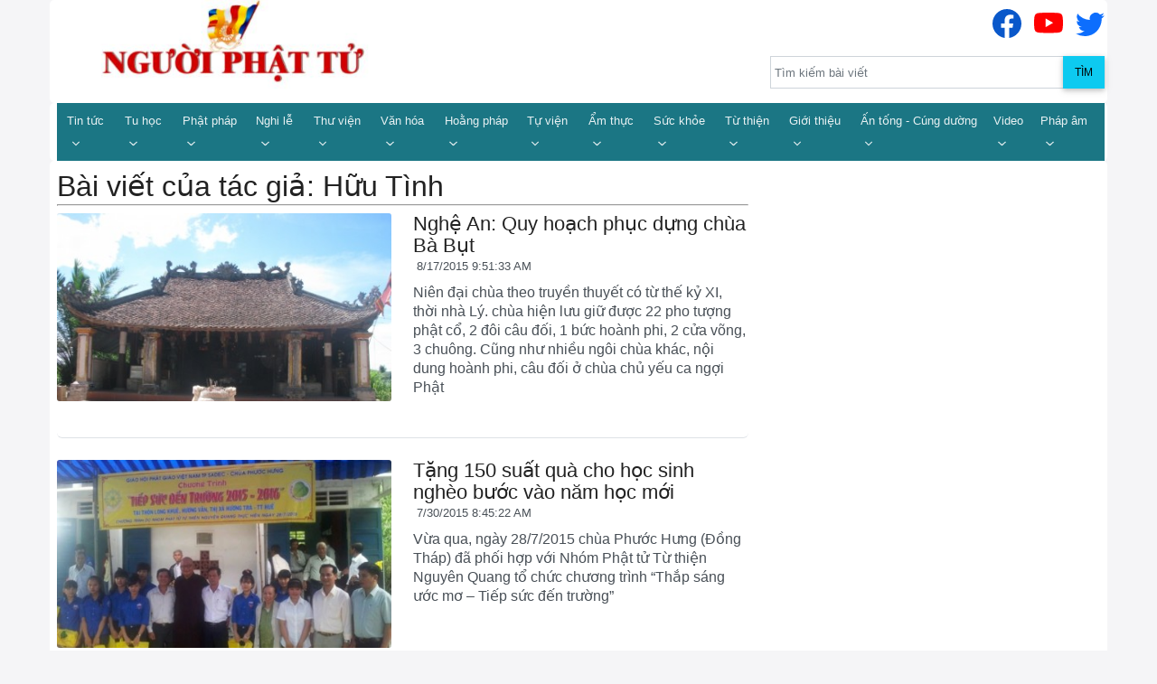

--- FILE ---
content_type: text/html; charset=utf-8
request_url: https://nguoiphattu.com/tacgia/index?name=H%E1%BB%AFu%20T%C3%ACnh&page=4
body_size: 18812
content:

<!DOCTYPE html>
<html lang="vi">
<head>
    <!-- Head BEGIN -->
    <meta charset="utf-8">
    <title>Xem bài viết của tác giả :Hữu Tình</title>
    <meta content="width=device-width, initial-scale=1.0" name="viewport">
    <meta http-equiv="X-UA-Compatible" content="IE=edge,chrome=1">
    <meta content="Xem bài viết của tác giả :Hữu Tình" name="description">
    <meta content="Hữu Tình" name="keywords">
    <meta content="NguoiPhatTu" name="author">
    <meta name="COPYRIGHT" content="Người Phật Tử Phật Giáo Việt Nam" />
    <link rel="canonical" href="" />

    <meta property="og:title" content="Xem bài viết của tác giả :Hữu Tình">
    <meta property="og:description" content="Xem bài viết của tác giả :Hữu Tình">
    <meta property="og:image">
    <meta property="og:url">
    <meta property="og:type" content="article">
    <meta property="og:locale" content="vi_VN">
    <meta name="twitter:card" content="summary">
    <meta name="twitter:site" content="nguoiphattu.com">
    <meta name="twitter:title" content="Xem bài viết của tác giả :Hữu Tình">
    <meta name="twitter:description" content="Xem bài viết của tác giả :Hữu Tình">
    <meta name="twitter:image">

   

    <link rel="shortcut icon" href="/favicon.ico">
    <!-- Global styles START -->
    <link rel="stylesheet" href="/Content/pagecss/common.css">
    <script src="/Scripts/libjs?v=cgzT4I0oh0q0b1SDrfTAeDwGjPxS1Yp4k9gvqG1sdxU1"></script>

    

</head>
<body class="">
    <div class="container">
        <div class="row">
            <div class="col-lg-4">
                <a class="site-logo" href="https://nguoiphattu.com/">
                    <img src="/logo.jpg" alt="Người Phật Tử" class="img-responsive">
                </a>
            </div>
            <div class="col-lg-4">
            </div>
            <div class="col-lg-4">
                <div class="socialBox" style="text-align:right;padding:10px 0 0 0">
                    <a title="Xem Người Phật Tử trên Facbook" href="https://www.facebook.com/nguoiphattu.com.official" class="socialItem">
                        <svg xmlns="http://www.w3.org/2000/svg" width="32" height="32" fill="currentColor" class="bi bi-facebook" viewBox="0 0 16 16" style="color: #0a58ca;">
                            <path d="M16 8.049c0-4.446-3.582-8.05-8-8.05C3.58 0-.002 3.603-.002 8.05c0 4.017 2.926 7.347 6.75 7.951v-5.625h-2.03V8.05H6.75V6.275c0-2.017 1.195-3.131 3.022-3.131.876 0 1.791.157 1.791.157v1.98h-1.009c-.993 0-1.303.621-1.303 1.258v1.51h2.218l-.354 2.326H9.25V16c3.824-.604 6.75-3.934 6.75-7.951z"></path>
                        </svg>
                    </a>
                    <a title="Xem Người Phật Tử trên Youtube" href="https://www.youtube.com/channel/UCvtYsBmiZzGu5FWD7jfnTqw" class="socialItem">
                        <svg xmlns="http://www.w3.org/2000/svg" width="32" height="32" fill="currentColor" class="bi bi-youtube" viewBox="0 0 16 16" style="color: #FF0000;">
                            <path d="M8.051 1.999h.089c.822.003 4.987.033 6.11.335a2.01 2.01 0 0 1 1.415 1.42c.101.38.172.883.22 1.402l.01.104.022.26.008.104c.065.914.073 1.77.074 1.957v.075c-.001.194-.01 1.108-.082 2.06l-.008.105-.009.104c-.05.572-.124 1.14-.235 1.558a2.007 2.007 0 0 1-1.415 1.42c-1.16.312-5.569.334-6.18.335h-.142c-.309 0-1.587-.006-2.927-.052l-.17-.006-.087-.004-.171-.007-.171-.007c-1.11-.049-2.167-.128-2.654-.26a2.007 2.007 0 0 1-1.415-1.419c-.111-.417-.185-.986-.235-1.558L.09 9.82l-.008-.104A31.4 31.4 0 0 1 0 7.68v-.123c.002-.215.01-.958.064-1.778l.007-.103.003-.052.008-.104.022-.26.01-.104c.048-.519.119-1.023.22-1.402a2.007 2.007 0 0 1 1.415-1.42c.487-.13 1.544-.21 2.654-.26l.17-.007.172-.006.086-.003.171-.007A99.788 99.788 0 0 1 7.858 2h.193zM6.4 5.209v4.818l4.157-2.408L6.4 5.209z"></path>
                        </svg>
                    </a>
                    <a title="Xem Người Phật Tử trên Twitter" href="https://twitter.com/Nguoiphattu8" class="socialItem">
                        <svg xmlns="http://www.w3.org/2000/svg" width="32" height="32" fill="currentColor" class="bi bi-twitter" viewBox="0 0 16 16" style="color:#0d6efd;">
                            <path d="M5.026 15c6.038 0 9.341-5.003 9.341-9.334 0-.14 0-.282-.006-.422A6.685 6.685 0 0 0 16 3.542a6.658 6.658 0 0 1-1.889.518 3.301 3.301 0 0 0 1.447-1.817 6.533 6.533 0 0 1-2.087.793A3.286 3.286 0 0 0 7.875 6.03a9.325 9.325 0 0 1-6.767-3.429 3.289 3.289 0 0 0 1.018 4.382A3.323 3.323 0 0 1 .64 6.575v.045a3.288 3.288 0 0 0 2.632 3.218 3.203 3.203 0 0 1-.865.115 3.23 3.23 0 0 1-.614-.057 3.283 3.283 0 0 0 3.067 2.277A6.588 6.588 0 0 1 .78 13.58a6.32 6.32 0 0 1-.78-.045A9.344 9.344 0 0 0 5.026 15z"></path>
                        </svg>
                    </a>
                </div>
                <div class="input-group" id="searchBox">
                    <input id="search-input" type="search" class="form-control" placeholder="Tìm kiếm bài viết" />
                    <button id="search-button" type="button" name="Tìm kiếm" class="btn btn-info ripple-surface" style="min-width:45px">
                        Tìm  
                    </button>
                </div>
            </div>
        </div>
    </div>

    <!-- END TOP BAR -->
    <!-- BEGIN HEADER -->
    <div class="header reduce-header">
        <div class="container">
            <!-- BEGIN NAVIGATION -->
            <div class="header-navigation">
                <nav class="navbar navbar-expand-lg navbar-dark bg-primary">
                    <div class="container-fluid">
                        <button class="navbar-toggler" name="menuMobile" type="button" data-toggle="collapse" data-target="#main_nav" aria-label="menu">
                            <span class="navbar-toggler-icon"></span>
                        </button>

                        <div class="collapse navbar-collapse" id="main_nav">
<ul class="navbar-nav">
    <li class="nav-item dropdown">
        <a href="/tin-tuc/tin-tuc.c-16.aspx" class="nav-link dropdown-toggle" data-bs-toggle="dropdown">
            Tin tức
        </a>
        <ul class="dropdown-menu">
            <li>
                <a href="/tin-tuc/mien-bac.c-62.aspx" class="dropdown-item">
                    Miền Bắc
                </a>
            </li>
            <li>
                <a href="/tin-tuc/mien-trung.c-61.aspx" class="dropdown-item">
                    Miền Trung
                </a>
            </li>
            <li>
                <a href="/tin-tuc/mien-nam.c-59.aspx" class="dropdown-item">
                    Miền Nam
                </a>
            </li>
            <li>
                <a href="/tin-tuc/quoc-te.c-58.aspx" class="dropdown-item">
                    Quốc tế
                </a>
            </li>
            <li>
                <a href="/tin-tuc/vesak.c-57.aspx" class="dropdown-item">
                    Vesak
                </a>
            </li>
            <li>
                <a href="/tin-tuc/xa-hoi-tam-linh.c-56.aspx" class="dropdown-item">
                    Xã hội - Tâm linh
                </a>
            </li>
            <li>
                <a href="/tin-tuc/thong-bao.c-54.aspx" class="dropdown-item">
                    Thông báo
                </a>
            </li>
        </ul>
    </li>
    <li class="nav-item dropdown">
        <a href="/tin-tuc/tu-hoc.c-15.aspx" class="nav-link dropdown-toggle" data-bs-toggle="dropdown">
            Tu học
        </a>
        <ul class="dropdown-menu">
            <li>
                <a href="/tin-tuc/tuoi-tre-nhat-ky--.c-55.aspx" class="dropdown-item">
                    Tuổi trẻ - Nhật ký
                </a>
            </li>
            <li>
                <a href="/tin-tuc/thien-tong.c-53.aspx" class="dropdown-item">
                    Thiền tông
                </a>
            </li>
            <li>
                <a href="/tin-tuc/tinh-do.c-52.aspx" class="dropdown-item">
                    Tịnh độ
                </a>
            </li>
            <li>
                <a href="/tin-tuc/mat-tong.c-51.aspx" class="dropdown-item">
                    Mật tông
                </a>
            </li>
            <li>
                <a href="/tin-tuc/tim-hieu-van-dap.c-50.aspx" class="dropdown-item">
                    Tìm hiểu - Vấn đáp
                </a>
            </li>
            <li>
                <a href="/tin-tuc/luan-dam--giang-kinh.c-49.aspx" class="dropdown-item">
                    Luận đàm -  Giảng kinh
                </a>
            </li>
        </ul>
    </li>
    <li class="nav-item dropdown">
        <a href="/tin-tuc/phat-phap.c-14.aspx" class="nav-link dropdown-toggle" data-bs-toggle="dropdown">
            Phật pháp
        </a>
        <ul class="dropdown-menu">
            
            <li>
                <a href="/tin-tuc/giao-duc.c-47.aspx" class="dropdown-item">
                    Giáo dục
                </a>
            </li>
            <li>
                <a href="/tin-tuc/khoa-hoc.c-46.aspx" class="dropdown-item">
                    Khoa học
                </a>
            </li>
            <li>
                <a href="/tin-tuc/doi-song.c-45.aspx" class="dropdown-item">
                    Đời sống
                </a>
            </li>
            <li>
                <a href="/tin-tuc/nhan-vat.c-44.aspx" class="dropdown-item">
                    Nhân vật
                </a>
            </li>
        </ul>
    </li>
    <li class="nav-item dropdown">
        <a href="/tin-tuc/nghi-le.c-13.aspx" class="nav-link dropdown-toggle" data-bs-toggle="dropdown">
            Nghi lễ
        </a>
        <ul class="dropdown-menu">
            <li>
                <a href="/tin-tuc/nghi-le-tong-hop.c-43.aspx" class="dropdown-item">
                    Nghi lễ tổng hợp
                </a>
            </li>
        </ul>
    </li>
    <li class="nav-item dropdown">
        <a href="/tin-tuc/thu-vien.c-12.aspx" class="nav-link dropdown-toggle" data-bs-toggle="dropdown">
            Thư viện
        </a>
        <ul class="dropdown-menu">
            <li>
                <a href="/tin-tuc/phat-giao-viet-nam.c-41.aspx" class="dropdown-item">
                    Phật giáo Việt Nam
                </a>
            </li>
            <li>
                <a href="/tin-tuc/bai-giang-kinh.c-40.aspx" class="dropdown-item">
                    Bài giảng - Kinh
                </a>
            </li>
            <li>
                <a href="/tin-tuc/phim-nhac-phat.c-39.aspx" class="dropdown-item">
                    Phim-Nhạc Phật
                </a>
            </li>
            <li>
                <a href="/tin-tuc/tho--truyen--sach.c-38.aspx" class="dropdown-item">
                    Thơ -Truyện- Sách
                </a>
            </li>
        </ul>
    </li>
    <li class="nav-item dropdown">
        <a href="/tin-tuc/van-hoa.c-11.aspx" class="nav-link dropdown-toggle" data-bs-toggle="dropdown">
            Văn hóa
        </a>
        <ul class="dropdown-menu">
            <li>
                <a href="/tin-tuc/phat-su-tuong-niem.c-65.aspx" class="dropdown-item">
                    Phật sử-Tưởng niệm
                </a>
            </li>
            <li>
                <a href="/tin-tuc/ngay-truyen-thong-pg.c-36.aspx" class="dropdown-item">
                    Ngày truyền thống PG
                </a>
            </li>
            <li>
                <a href="/tin-tuc/tac-pham-nghe-thuat-do-hoa.c-35.aspx" class="dropdown-item">
                    Tác phẩm - Nghệ thuật - Đồ hoạ
                </a>
            </li>
            <li>
                <a href="/tin-tuc/giao-duc-nhan-vat-cong-dong.c-34.aspx" class="dropdown-item">
                    Giáo dục - Nhân vật - Cộng đồng
                </a>
            </li>
            <li>
                <a href="/tin-tuc/van-hoc-tuy-but.c-33.aspx" class="dropdown-item">
                    Văn học - Tùy bút
                </a>
            </li>
            <li>
                <a href="/tin-tuc/y-kien-trao-doi-du-luan.c-32.aspx" class="dropdown-item">
                    Ý kiến - Trao đổi - Dư luận
                </a>
            </li>
            <li>
                <a href="/tin-tuc/xuan.c-17.aspx" class="dropdown-item">
                    Xuân
                </a>
            </li>
        </ul>
    </li>
    <li class="nav-item dropdown">
        <a href="/tin-tuc/hoang-phap.c-10.aspx" class="nav-link dropdown-toggle" data-bs-toggle="dropdown">
            Hoằng pháp
        </a>
        <ul class="dropdown-menu">
            <li>
                <a href="/tin-tuc/gioi-thieu-kinh-sach.c-37.aspx" class="dropdown-item">
                    Giới thiệu kinh - sách
                </a>
            </li>
            <li>
                <a href="/tin-tuc/hoang-phap.c-31.aspx" class="dropdown-item">
                    Hoằng pháp
                </a>
            </li>
        </ul>
    </li>
    <li class="nav-item dropdown">
        <a href="/tin-tuc/tu-vien.c-9.aspx" class="nav-link dropdown-toggle" data-bs-toggle="dropdown">
            Tự viện
        </a>
        <ul class="dropdown-menu">
            <li>
                <a href="/tin-tuc/mien-bac.c-30.aspx" class="dropdown-item">
                    Miền bắc
                </a>

            </li>
            <li>
                <a href="/tin-tuc/mien-trung.c-29.aspx" class="dropdown-item">
                    Miền trung
                </a>

            </li>
            <li>
                <a href="/tin-tuc/mien-nam.c-28.aspx" class="dropdown-item">
                    Miền nam
                </a>
            </li>
            <li>
                <a href="/tin-tuc/quoc-te.c-27.aspx" class="dropdown-item">
                    Quốc tế
                </a>
            </li>
        </ul>
    </li>
    <li class="nav-item dropdown">
        <a href="/tin-tuc/am-thuc.c-8.aspx" class="nav-link dropdown-toggle" data-bs-toggle="dropdown">
            Ẩm thực
        </a>
        <ul class="dropdown-menu">
            <li>
                <a href="/tin-tuc/loi-phat-day.c-26.aspx" class="dropdown-item">
                    Lời Phật dạy
                </a>
            </li>
            <li>
                <a href="/tin-tuc/tin-tuc-am-thuc-chay.c-25.aspx" class="dropdown-item">
                    Tin tức - Ẩm thực chay
                </a>
            </li>
            <li>
                <a href="/tin-tuc/thuc-pham-thuc-uong.c-24.aspx" class="dropdown-item">
                    Thực phẩm - Thức uống
                </a>
            </li>
        </ul>
    </li>
    <li class="nav-item dropdown">
        <a href="/tin-tuc/suc-khoe.c-7.aspx" class="nav-link dropdown-toggle">
            Sức khỏe
        </a>
    </li>
    <li class="nav-item dropdown">
        <a href="/tin-tuc/tu-thien.c-6.aspx" class="nav-link dropdown-toggle" data-bs-toggle="dropdown">
            Từ thiện
        </a>
        <ul class="dropdown-menu">
            <li>
                <a href="/tin-tuc/tin-tuc.c-22.aspx" class="dropdown-item">
                    Tin tức
                </a>
            </li>
            <li>
                <a href="/tin-tuc/guong-dien-hinh.c-21.aspx" class="dropdown-item">
                    Gương điển hình
                </a>
            </li>
            <li>
                <a href="/tin-tuc/can-giup-do.c-20.aspx" class="dropdown-item">
                    Cần giúp đỡ
                </a>
            </li>
        </ul>
    </li>
    <li class="nav-item dropdown">
        <a href="/tin-tuc/gioi-thieu.c-5.aspx" class="nav-link dropdown-toggle" data-bs-toggle="dropdown">
            Giới thiệu
        </a>
        <ul class="dropdown-menu">
            <li>
                <a href="/tin-tuc/gioi-thieu.c-64.aspx" class="dropdown-item">
                    Giới thiệu
                </a>
            </li>
            <li>
                <a href="/tin-tuc/bo-tat---chu-tang.c-63.aspx" class="dropdown-item">
                    Bồ Tát &amp; Chư Tăng
                </a>
            </li>
            <li>
                <a href="/tin-tuc/nguoi-phat-tu.c-60.aspx" class="dropdown-item">
                    Người Phật Tử
                </a>
            </li>
        </ul>
    </li>
    <li class="nav-item dropdown">
        <a href="/tin-tuc/an-tong-cung-duong.c-3.aspx" class="nav-link dropdown-toggle">
            Ấn tống - Cúng dường
        </a>
    </li>
    <li class="nav-item dropdown">
        <a href="/video/video-phat-phap.aspx" class="nav-link dropdown-toggle">Video</a>
    </li>
    <li class="nav-item dropdown">
        <a href="/audio/audio-phat-phap.aspx" class="nav-link dropdown-toggle">Pháp âm</a>
    </li>
</ul>
                        </div>
						
                    </div>
                </nav>
				<!-- <div style="padding: 10px 0px;"> -->
				<!-- <a href="https://nguoiphattu.com/tin-tuc/vesak.c-57.aspx"> -->
			<!-- <img src="/Content/images/Phat-dan-2025.jpg" alt="Chào mững lễ Phật đản 2025" class="img-responsive"> -->
						<!-- </a> -->
						<!-- </div> -->
            </div>
            <!-- END NAVIGATION -->
        </div>
    </div>
    <!-- Header END -->
    <button onclick="topFunction()" id="myTopBtn" name="topPage" title="Lên đầu trang"></button>
    

<link href="/Content/pagecss/cate.css" rel="stylesheet">
<link href="/Content/css/page.css" rel="stylesheet">
<div class="container" style="background-color:#fff;padding-top:10px">
    <div class="row">
        <div class="col-md-8">
            <h1>Bài viết của tác giả: Hữu T&#236;nh</h1>
            <hr />
                <div class="border-bottom-last-0 first-pt-0">
                            <article class="card card-full hover-a py-4 post-1305 post type-post status-publish format-video has-post-thumbnail hentry category-video tag-science tag-starvation post_format-post-format-video">
                                <div class="row">
                                    <div class="col-sm-6 col-md-12 col-lg-6">
                                            <div class="ratio_360-202 image-wrapper">
                                                <a href="/tin-tuc/nghe-an-quy-hoach-phuc-dung-chua-ba-but.d-7939.aspx">
                                                    <img data-original="/upload/21232f297a57a5a743894a0e4a801fc3/article/large/nguoiphattu53.jpg" class="lazy img-responsive" style="width:100%" alt="Nghệ An: Quy hoạch phục dựng ch&#249;a B&#224; Bụt" />
                                                </a>
                                            </div>
                                    </div>
                                    <div class="col-sm-6 col-md-12 col-lg-6">
                                        <div class="card-body pt-3 pt-sm-0 pt-md-3 pt-lg-0">
                                            <h3 class="card-title h2 h3-sm h2-md">
                                                <a href="/tin-tuc/nghe-an-quy-hoach-phuc-dung-chua-ba-but.d-7939.aspx"> Nghệ An: Quy hoạch phục dựng ch&#249;a B&#224; Bụt</a>
                                            </h3>
                                            <div class="card-text mb-2 text-muted small">
                                                <span class="fw-bold d-none d-sm-inline me-1">
                                                    <a href="#" title="Tác giả " rel="author"></a>
                                                </span>
                                                <time class="news-date" datetime="8/17/2015 9:51:33 AM">8/17/2015 9:51:33 AM</time>
                                            </div>
                                            <p>
Ni&#234;n đại ch&#249;a theo truyền thuyết c&#243; từ thế kỷ XI, thời nh&#224; L&#253;. ch&#249;a hiện lưu giữ được 22 pho tượng  phật cổ, 2 đ&#244;i c&#226;u đối, 1 bức ho&#224;nh phi, 2 cửa v&#245;ng, 3 chu&#244;ng.  Cũng như nhiều ng&#244;i ch&#249;a kh&#225;c, nội dung ho&#224;nh phi, c&#226;u đối ở ch&#249;a chủ yếu ca ngợi Phật                                            </p>
                                        </div>
                                    </div>
                                </div>
                            </article>
                            <article class="card card-full hover-a py-4 post-1305 post type-post status-publish format-video has-post-thumbnail hentry category-video tag-science tag-starvation post_format-post-format-video">
                                <div class="row">
                                    <div class="col-sm-6 col-md-12 col-lg-6">
                                            <div class="ratio_360-202 image-wrapper">
                                                <a href="/tin-tuc/tang-150-suat-qua-cho-hoc-sinh-ngheo-buoc-vao-nam-hoc-moi.d-7845.aspx">
                                                    <img data-original="/upload/21232f297a57a5a743894a0e4a801fc3/article/large/nguoiphattu12.jpg" class="lazy img-responsive" style="width:100%" alt="Tặng 150 suất qu&#224; cho học sinh ngh&#232;o bước v&#224;o năm học mới" />
                                                </a>
                                            </div>
                                    </div>
                                    <div class="col-sm-6 col-md-12 col-lg-6">
                                        <div class="card-body pt-3 pt-sm-0 pt-md-3 pt-lg-0">
                                            <h3 class="card-title h2 h3-sm h2-md">
                                                <a href="/tin-tuc/tang-150-suat-qua-cho-hoc-sinh-ngheo-buoc-vao-nam-hoc-moi.d-7845.aspx"> Tặng 150 suất qu&#224; cho học sinh ngh&#232;o bước v&#224;o năm học mới</a>
                                            </h3>
                                            <div class="card-text mb-2 text-muted small">
                                                <span class="fw-bold d-none d-sm-inline me-1">
                                                    <a href="#" title="Tác giả " rel="author"></a>
                                                </span>
                                                <time class="news-date" datetime="7/30/2015 8:45:22 AM">7/30/2015 8:45:22 AM</time>
                                            </div>
                                            <p>
Vừa qua, ng&#224;y 28/7/2015 ch&#249;a Phước Hưng (Đồng Th&#225;p) đ&#227; phối hợp với Nh&#243;m Phật tử Từ thiện Nguy&#234;n Quang tổ chức chương tr&#236;nh “Thắp s&#225;ng ước mơ – Tiếp sức đến trường”                                            </p>
                                        </div>
                                    </div>
                                </div>
                            </article>
                            <article class="card card-full hover-a py-4 post-1305 post type-post status-publish format-video has-post-thumbnail hentry category-video tag-science tag-starvation post_format-post-format-video">
                                <div class="row">
                                    <div class="col-sm-6 col-md-12 col-lg-6">
                                            <div class="ratio_360-202 image-wrapper">
                                                <a href="/tin-tuc/chuong-trinh-sinh-hoat-da-ngoai-chu-de--tam-hieu-tam-phat-.d-7836.aspx">
                                                    <img data-original="/upload/21232f297a57a5a743894a0e4a801fc3/article/large/_nguoiphattu48.jpg" class="lazy img-responsive" style="width:100%" alt="Chương tr&#236;nh sinh hoạt d&#227; ngoại chủ đề “T&#226;m hiếu – T&#226;m Phật”" />
                                                </a>
                                            </div>
                                    </div>
                                    <div class="col-sm-6 col-md-12 col-lg-6">
                                        <div class="card-body pt-3 pt-sm-0 pt-md-3 pt-lg-0">
                                            <h3 class="card-title h2 h3-sm h2-md">
                                                <a href="/tin-tuc/chuong-trinh-sinh-hoat-da-ngoai-chu-de--tam-hieu-tam-phat-.d-7836.aspx"> Chương tr&#236;nh sinh hoạt d&#227; ngoại chủ đề “T&#226;m hiếu – T&#226;m Phật”</a>
                                            </h3>
                                            <div class="card-text mb-2 text-muted small">
                                                <span class="fw-bold d-none d-sm-inline me-1">
                                                    <a href="#" title="Tác giả " rel="author"></a>
                                                </span>
                                                <time class="news-date" datetime="7/28/2015 11:16:45 AM">7/28/2015 11:16:45 AM</time>
                                            </div>
                                            <p>
Đ&#226;y l&#224; một h&#236;nh hức  hoạt động tu học gi&#225;o l&#253; Phật gi&#225;o d&#224;nh cho giới trẻ khu vực ph&#237;a Bắc nh&#226;n m&#249;a vu lan b&#225;o hiếu năm 2015.                                            </p>
                                        </div>
                                    </div>
                                </div>
                            </article>
                            <article class="card card-full hover-a py-4 post-1305 post type-post status-publish format-video has-post-thumbnail hentry category-video tag-science tag-starvation post_format-post-format-video">
                                <div class="row">
                                    <div class="col-sm-6 col-md-12 col-lg-6">
                                            <div class="ratio_360-202 image-wrapper">
                                                <a href="/tin-tuc/nghe-an-ke-gian-dot-nhap-nha-chua-trom-tai-san.d-7764.aspx">
                                                    <img data-original="/upload/21232f297a57a5a743894a0e4a801fc3/article/large/_nguoiphattu26.jpg" class="lazy img-responsive" style="width:100%" alt="Nghệ An: Kẻ gian đột nhập nh&#224; ch&#249;a trộm t&#224;i sản" />
                                                </a>
                                            </div>
                                    </div>
                                    <div class="col-sm-6 col-md-12 col-lg-6">
                                        <div class="card-body pt-3 pt-sm-0 pt-md-3 pt-lg-0">
                                            <h3 class="card-title h2 h3-sm h2-md">
                                                <a href="/tin-tuc/nghe-an-ke-gian-dot-nhap-nha-chua-trom-tai-san.d-7764.aspx"> Nghệ An: Kẻ gian đột nhập nh&#224; ch&#249;a trộm t&#224;i sản</a>
                                            </h3>
                                            <div class="card-text mb-2 text-muted small">
                                                <span class="fw-bold d-none d-sm-inline me-1">
                                                    <a href="#" title="Tác giả " rel="author"></a>
                                                </span>
                                                <time class="news-date" datetime="7/12/2015 3:34:18 AM">7/12/2015 3:34:18 AM</time>
                                            </div>
                                            <p>
Chiều ng&#224;y 11/7/2015 Đại đức Th&#237;ch Minh L&#226;m, trụ xứ ch&#249;a B&#225;t Nh&#227; thị x&#227; Ho&#224;ng Mai(Nghệ An) cho biết, vừa qua tại ch&#249;a B&#225;t Nh&#227; kẻ gian đ&#227; ph&#225; cửa lẻn v&#224;o ch&#249;a trộm t&#224;i sản.                                            </p>
                                        </div>
                                    </div>
                                </div>
                            </article>
                            <article class="card card-full hover-a py-4 post-1305 post type-post status-publish format-video has-post-thumbnail hentry category-video tag-science tag-starvation post_format-post-format-video">
                                <div class="row">
                                    <div class="col-sm-6 col-md-12 col-lg-6">
                                            <div class="ratio_360-202 image-wrapper">
                                                <a href="/tin-tuc/nghe-an-day-nhanh-tien-do-cap-gcnqsd-dat-cho-co-so-phat-giao.d-7758.aspx">
                                                    <img data-original="/upload/21232f297a57a5a743894a0e4a801fc3/article/large/_nguoiphattu22.jpg" class="lazy img-responsive" style="width:100%" alt="Nghệ An: Đẩy nhanh tiến độ cấp GCNQSĐ đất cho cơ sở Phật gi&#225;o" />
                                                </a>
                                            </div>
                                    </div>
                                    <div class="col-sm-6 col-md-12 col-lg-6">
                                        <div class="card-body pt-3 pt-sm-0 pt-md-3 pt-lg-0">
                                            <h3 class="card-title h2 h3-sm h2-md">
                                                <a href="/tin-tuc/nghe-an-day-nhanh-tien-do-cap-gcnqsd-dat-cho-co-so-phat-giao.d-7758.aspx"> Nghệ An: Đẩy nhanh tiến độ cấp GCNQSĐ đất cho cơ sở Phật gi&#225;o</a>
                                            </h3>
                                            <div class="card-text mb-2 text-muted small">
                                                <span class="fw-bold d-none d-sm-inline me-1">
                                                    <a href="#" title="Tác giả " rel="author"></a>
                                                </span>
                                                <time class="news-date" datetime="7/10/2015 3:30:02 PM">7/10/2015 3:30:02 PM</time>
                                            </div>
                                            <p>
Trong những năm qua, UBND tỉnh Nghệ An c&#243; nhiều việc l&#224;m thể hiện sự quan t&#226;m đến hoạt động của c&#225;c cơ sở t&#244;n gi&#225;o. Một trong những hoạt động cụ thể, thiết thực l&#224; thực hiện ch&#237;nh s&#225;ch về cấp v&#224; giao quyền sử dụng đất v&#224; quy hoạch x&#226;y dựng  cho c&#225;c c                                            </p>
                                        </div>
                                    </div>
                                </div>
                            </article>
                            <article class="card card-full hover-a py-4 post-1305 post type-post status-publish format-video has-post-thumbnail hentry category-video tag-science tag-starvation post_format-post-format-video">
                                <div class="row">
                                    <div class="col-sm-6 col-md-12 col-lg-6">
                                            <div class="ratio_360-202 image-wrapper">
                                                <a href="/tin-tuc/-khao-sat-lap-quy-hoach-xay-dung-phuc-dung-chua-dong-yen.d-7752.aspx">
                                                    <img data-original="/upload/21232f297a57a5a743894a0e4a801fc3/article/large/_nguoiphattu18.jpg" class="lazy img-responsive" style="width:100%" alt=" Khảo s&#225;t, lập quy hoạch x&#226;y dựng, phục dựng ch&#249;a Đ&#244;ng Y&#234;n" />
                                                </a>
                                            </div>
                                    </div>
                                    <div class="col-sm-6 col-md-12 col-lg-6">
                                        <div class="card-body pt-3 pt-sm-0 pt-md-3 pt-lg-0">
                                            <h3 class="card-title h2 h3-sm h2-md">
                                                <a href="/tin-tuc/-khao-sat-lap-quy-hoach-xay-dung-phuc-dung-chua-dong-yen.d-7752.aspx">  Khảo s&#225;t, lập quy hoạch x&#226;y dựng, phục dựng ch&#249;a Đ&#244;ng Y&#234;n</a>
                                            </h3>
                                            <div class="card-text mb-2 text-muted small">
                                                <span class="fw-bold d-none d-sm-inline me-1">
                                                    <a href="#" title="Tác giả " rel="author"></a>
                                                </span>
                                                <time class="news-date" datetime="7/8/2015 2:30:30 PM">7/8/2015 2:30:30 PM</time>
                                            </div>
                                            <p>
Vừa qua, ng&#224;y 11 th&#225;ng 6 năm 2015, Uỷ ban nh&#226;n d&#226;n tỉnh Nghệ An đ&#227; c&#243; Quyết định số :2382/QĐ.UBND-XD về việc cho ph&#233;p khảo s&#225;t lựa chọn địa điểm, lập quy hoạch chi tiết x&#226;y dựng, phục dựng Ch&#249;a Đ&#244;ng  Y&#234;n tại x&#227; Quỳnh Thuận, huyện Quỳnh Lưu.                                            </p>
                                        </div>
                                    </div>
                                </div>
                            </article>
                            <article class="card card-full hover-a py-4 post-1305 post type-post status-publish format-video has-post-thumbnail hentry category-video tag-science tag-starvation post_format-post-format-video">
                                <div class="row">
                                    <div class="col-sm-6 col-md-12 col-lg-6">
                                            <div class="ratio_360-202 image-wrapper">
                                                <a href="/tin-tuc/hop-thong-qua-de-an-xay-dung-trung-tam-phat-giao-tinh-nghe-an.d-7743.aspx">
                                                    <img data-original="/upload/21232f297a57a5a743894a0e4a801fc3/article/large/_nguoiphattu15.jpg" class="lazy img-responsive" style="width:100%" alt="Họp th&#244;ng qua Đề &#225;n x&#226;y dựng Trung t&#226;m Phật gi&#225;o tỉnh Nghệ An" />
                                                </a>
                                            </div>
                                    </div>
                                    <div class="col-sm-6 col-md-12 col-lg-6">
                                        <div class="card-body pt-3 pt-sm-0 pt-md-3 pt-lg-0">
                                            <h3 class="card-title h2 h3-sm h2-md">
                                                <a href="/tin-tuc/hop-thong-qua-de-an-xay-dung-trung-tam-phat-giao-tinh-nghe-an.d-7743.aspx"> Họp th&#244;ng qua Đề &#225;n x&#226;y dựng Trung t&#226;m Phật gi&#225;o tỉnh Nghệ An</a>
                                            </h3>
                                            <div class="card-text mb-2 text-muted small">
                                                <span class="fw-bold d-none d-sm-inline me-1">
                                                    <a href="#" title="Tác giả " rel="author"></a>
                                                </span>
                                                <time class="news-date" datetime="7/6/2015 5:35:04 PM">7/6/2015 5:35:04 PM</time>
                                            </div>
                                            <p>
V&#249;a qua, ng&#224;y 19/05/Ất M&#249;i (04/07/2015) Ban Trị sự GHPGVN tỉnh Nghệ An tổ chức cuộc họp nghe v&#224; cho &#253; kiến về đề &#225;n x&#226;y dựng Trung t&#226;m Phật gi&#225;o tỉnh Nghệ An.                                            </p>
                                        </div>
                                    </div>
                                </div>
                            </article>
                            <article class="card card-full hover-a py-4 post-1305 post type-post status-publish format-video has-post-thumbnail hentry category-video tag-science tag-starvation post_format-post-format-video">
                                <div class="row">
                                    <div class="col-sm-6 col-md-12 col-lg-6">
                                            <div class="ratio_360-202 image-wrapper">
                                                <a href="/tin-tuc/tham-va-tang-qua-trung-tam-bao-tro-xa-hoi-hien-luong.d-7736.aspx">
                                                    <img data-original="/upload/21232f297a57a5a743894a0e4a801fc3/article/large/trung_tam_hien_luong.jpg" class="lazy img-responsive" style="width:100%" alt="Thăm v&#224; tặng qu&#224; Trung t&#226;m bảo trợ x&#227; hội Hiền Lương" />
                                                </a>
                                            </div>
                                    </div>
                                    <div class="col-sm-6 col-md-12 col-lg-6">
                                        <div class="card-body pt-3 pt-sm-0 pt-md-3 pt-lg-0">
                                            <h3 class="card-title h2 h3-sm h2-md">
                                                <a href="/tin-tuc/tham-va-tang-qua-trung-tam-bao-tro-xa-hoi-hien-luong.d-7736.aspx"> Thăm v&#224; tặng qu&#224; Trung t&#226;m bảo trợ x&#227; hội Hiền Lương</a>
                                            </h3>
                                            <div class="card-text mb-2 text-muted small">
                                                <span class="fw-bold d-none d-sm-inline me-1">
                                                    <a href="#" title="Tác giả " rel="author"></a>
                                                </span>
                                                <time class="news-date" datetime="7/5/2015 4:36:33 PM">7/5/2015 4:36:33 PM</time>
                                            </div>
                                            <p>
Chiều ng&#224;y 5/7/2015,  Đo&#224;n Phật tử  Tịnh x&#225; Ngọc Minh (Thị x&#227; Ho&#224;ng Mai) do Đại đức Th&#237;ch Minh Đạt, trụ tr&#236; tịnh x&#225; Ngọc Minh đ&#227; c&#243; chuyến thăm v&#224; tặng qu&#224;  cho c&#225;c em khuyết tật, mồ c&#244;i tại cơ sở bảo trợ x&#227; hội Hiền Lương (x&#227; Thọ Th&#224;nh, Y&#234;n Th&#224;nh,                                              </p>
                                        </div>
                                    </div>
                                </div>
                            </article>
                            <article class="card card-full hover-a py-4 post-1305 post type-post status-publish format-video has-post-thumbnail hentry category-video tag-science tag-starvation post_format-post-format-video">
                                <div class="row">
                                    <div class="col-sm-6 col-md-12 col-lg-6">
                                            <div class="ratio_360-202 image-wrapper">
                                                <a href="/tin-tuc/nghe-an-sap-dien-ra-khoa-tu--uom-mam-hoa-sen-.d-7717.aspx">
                                                    <img data-original="/upload/21232f297a57a5a743894a0e4a801fc3/article/large/nguoipahttu.jpg" class="lazy img-responsive" style="width:100%" alt="Nghệ An: Sắp diễn ra kho&#225; tu “Ươm mầm hoa Sen”" />
                                                </a>
                                            </div>
                                    </div>
                                    <div class="col-sm-6 col-md-12 col-lg-6">
                                        <div class="card-body pt-3 pt-sm-0 pt-md-3 pt-lg-0">
                                            <h3 class="card-title h2 h3-sm h2-md">
                                                <a href="/tin-tuc/nghe-an-sap-dien-ra-khoa-tu--uom-mam-hoa-sen-.d-7717.aspx"> Nghệ An: Sắp diễn ra kho&#225; tu “Ươm mầm hoa Sen”</a>
                                            </h3>
                                            <div class="card-text mb-2 text-muted small">
                                                <span class="fw-bold d-none d-sm-inline me-1">
                                                    <a href="#" title="Tác giả " rel="author"></a>
                                                </span>
                                                <time class="news-date" datetime="6/30/2015 8:12:20 PM">6/30/2015 8:12:20 PM</time>
                                            </div>
                                            <p>
Kho&#225; tu m&#249;a h&#232; thanh thiếu ni&#234;n Phật tử tỉnh Nghệ An chủ đề “Ươm mầm hoa sen” do Ban Hướng dẫn Phật tử tỉnh Nghệ An tổ chức sẽ ch&#237;nh thức diễn ra từ ng&#224;y 11-15/7/2015 tại ch&#249;a Ch&#237; Linh (Ch&#249;a G&#225;m) x&#227; Xu&#226;n Th&#224;nh, huyện Y&#234;n Th&#224;nh, tỉnh Nghệ An.                                            </p>
                                        </div>
                                    </div>
                                </div>
                            </article>
                            <article class="card card-full hover-a py-4 post-1305 post type-post status-publish format-video has-post-thumbnail hentry category-video tag-science tag-starvation post_format-post-format-video">
                                <div class="row">
                                    <div class="col-sm-6 col-md-12 col-lg-6">
                                            <div class="ratio_360-202 image-wrapper">
                                                <a href="/tin-tuc/chua-chi-linh-tao-san-choi-cho-tre-em-trong-mua-he.d-7657.aspx">
                                                    <img data-original="/upload/21232f297a57a5a743894a0e4a801fc3/article/large/chua_chi_linh011.jpg" class="lazy img-responsive" style="width:100%" alt="Ch&#249;a Ch&#237; Linh tạo s&#226;n chơi cho trẻ em trong m&#249;a h&#232;" />
                                                </a>
                                            </div>
                                    </div>
                                    <div class="col-sm-6 col-md-12 col-lg-6">
                                        <div class="card-body pt-3 pt-sm-0 pt-md-3 pt-lg-0">
                                            <h3 class="card-title h2 h3-sm h2-md">
                                                <a href="/tin-tuc/chua-chi-linh-tao-san-choi-cho-tre-em-trong-mua-he.d-7657.aspx"> Ch&#249;a Ch&#237; Linh tạo s&#226;n chơi cho trẻ em trong m&#249;a h&#232;</a>
                                            </h3>
                                            <div class="card-text mb-2 text-muted small">
                                                <span class="fw-bold d-none d-sm-inline me-1">
                                                    <a href="#" title="Tác giả " rel="author"></a>
                                                </span>
                                                <time class="news-date" datetime="6/20/2015 8:31:03 AM">6/20/2015 8:31:03 AM</time>
                                            </div>
                                            <p>
Trong kỳ nghỉ h&#232;, nhiều học sinh tiểu học, trung học cơ sở đ&#227; trở về ch&#249;a Ch&#237; Linh, huyện Y&#234;n Th&#224;nh, tỉnh Nghệ An  tham gia c&#225;c kh&#243;a tu  để học c&#225;ch ăn chay, tọa thiền v&#224; nu&#244;i dưỡng t&#236;nh y&#234;u thương..                                            </p>
                                        </div>
                                    </div>
                                </div>
                            </article>
                            <article class="card card-full hover-a py-4 post-1305 post type-post status-publish format-video has-post-thumbnail hentry category-video tag-science tag-starvation post_format-post-format-video">
                                <div class="row">
                                    <div class="col-sm-6 col-md-12 col-lg-6">
                                            <div class="ratio_360-202 image-wrapper">
                                                <a href="/tin-tuc/nghe-an-bat-hai-doi-tuong-gia-danh-nha-su-ban-nhang-gay-quy-tu-thien.d-7637.aspx">
                                                    <img data-original="/upload/21232f297a57a5a743894a0e4a801fc3/article/large/su_gia00.jpg" class="lazy img-responsive" style="width:100%" alt="Nghệ An: Bắt hai đối tượng giả danh nh&#224; sư b&#225;n nhang g&#226;y.. &#39;quỹ từ thiện&#39;" />
                                                </a>
                                            </div>
                                    </div>
                                    <div class="col-sm-6 col-md-12 col-lg-6">
                                        <div class="card-body pt-3 pt-sm-0 pt-md-3 pt-lg-0">
                                            <h3 class="card-title h2 h3-sm h2-md">
                                                <a href="/tin-tuc/nghe-an-bat-hai-doi-tuong-gia-danh-nha-su-ban-nhang-gay-quy-tu-thien.d-7637.aspx"> Nghệ An: Bắt hai đối tượng giả danh nh&#224; sư b&#225;n nhang g&#226;y.. &#39;quỹ từ thiện&#39;</a>
                                            </h3>
                                            <div class="card-text mb-2 text-muted small">
                                                <span class="fw-bold d-none d-sm-inline me-1">
                                                    <a href="#" title="Tác giả " rel="author"></a>
                                                </span>
                                                <time class="news-date" datetime="6/16/2015 12:41:34 PM">6/16/2015 12:41:34 PM</time>
                                            </div>
                                            <p>
Trưa ng&#224;y 16/6/2015,  nhận được tin b&#225;o từ quần ch&#250;ng nh&#226;n d&#226;n th&#244;ng b&#225;o c&#243; 2 người  với c&#225;ch ăn mặc kiểu nh&#224; sư, đến c&#225;c gia đ&#236;nh lấy danh nghĩa l&#224; sư ở ch&#249;a Vĩnh B&#236;nh, ấp Thạnh B&#236;nh, x&#227; Thạnh Trị, huyện G&#242; C&#244;ng T&#226;y,tỉnh Tiền Giang  cử đến để b&#225;n nh                                            </p>
                                        </div>
                                    </div>
                                </div>
                            </article>
                            <article class="card card-full hover-a py-4 post-1305 post type-post status-publish format-video has-post-thumbnail hentry category-video tag-science tag-starvation post_format-post-format-video">
                                <div class="row">
                                    <div class="col-sm-6 col-md-12 col-lg-6">
                                            <div class="ratio_360-202 image-wrapper">
                                                <a href="/tin-tuc/nghe-an-dai-le-phat-dan-pl-2559-tai-chua-hong-phuc.d-7612.aspx">
                                                    <img data-original="/upload/21232f297a57a5a743894a0e4a801fc3/article/large/chua_hong_phuc00.jpg" class="lazy img-responsive" style="width:100%" alt="Nghệ An: Đại lễ Phật đản PL 2559 tại ch&#249;a Hồng Ph&#250;c" />
                                                </a>
                                            </div>
                                    </div>
                                    <div class="col-sm-6 col-md-12 col-lg-6">
                                        <div class="card-body pt-3 pt-sm-0 pt-md-3 pt-lg-0">
                                            <h3 class="card-title h2 h3-sm h2-md">
                                                <a href="/tin-tuc/nghe-an-dai-le-phat-dan-pl-2559-tai-chua-hong-phuc.d-7612.aspx"> Nghệ An: Đại lễ Phật đản PL 2559 tại ch&#249;a Hồng Ph&#250;c</a>
                                            </h3>
                                            <div class="card-text mb-2 text-muted small">
                                                <span class="fw-bold d-none d-sm-inline me-1">
                                                    <a href="#" title="Tác giả " rel="author"></a>
                                                </span>
                                                <time class="news-date" datetime="6/7/2015 5:07:04 PM">6/7/2015 5:07:04 PM</time>
                                            </div>
                                            <p>
S&#225;ng 7/6/2015 ch&#249;a Hồng Ph&#250;c, huyejn Nghi Lộc, tỉnh Nghệ An long trọng tổ chức Đại lễ Phật đản Phật lịch 2559- DL 2015.                                            </p>
                                        </div>
                                    </div>
                                </div>
                            </article>
                            <article class="card card-full hover-a py-4 post-1305 post type-post status-publish format-video has-post-thumbnail hentry category-video tag-science tag-starvation post_format-post-format-video">
                                <div class="row">
                                    <div class="col-sm-6 col-md-12 col-lg-6">
                                            <div class="ratio_360-202 image-wrapper">
                                                <a href="/tin-tuc/-le-phat-dan-va-duc-dai-hong-chung-tai-thien-vien-truc-lam-yen-thanh.d-7573.aspx">
                                                    <img data-original="/upload/21232f297a57a5a743894a0e4a801fc3/article/large/tv_yen_thanh01.jpg" class="lazy img-responsive" style="width:100%" alt=" Lễ Phật đản v&#224; đ&#250;c Đại hồng chung tại Thiền viện Tr&#250;c L&#226;m Y&#234;n Th&#224;nh" />
                                                </a>
                                            </div>
                                    </div>
                                    <div class="col-sm-6 col-md-12 col-lg-6">
                                        <div class="card-body pt-3 pt-sm-0 pt-md-3 pt-lg-0">
                                            <h3 class="card-title h2 h3-sm h2-md">
                                                <a href="/tin-tuc/-le-phat-dan-va-duc-dai-hong-chung-tai-thien-vien-truc-lam-yen-thanh.d-7573.aspx">  Lễ Phật đản v&#224; đ&#250;c Đại hồng chung tại Thiền viện Tr&#250;c L&#226;m Y&#234;n Th&#224;nh</a>
                                            </h3>
                                            <div class="card-text mb-2 text-muted small">
                                                <span class="fw-bold d-none d-sm-inline me-1">
                                                    <a href="#" title="Tác giả " rel="author"></a>
                                                </span>
                                                <time class="news-date" datetime="5/31/2015 11:04:27 AM">5/31/2015 11:04:27 AM</time>
                                            </div>
                                            <p>
 S&#225;ng ng&#224;y 14.4.Ất M&#249;i (31/5/2015), dưới ch&#226;n n&#250;i Phượng Sơn(R&#250; G&#225;m), Thiền viện Tr&#250;c L&#226;m Y&#234;n Th&#224;nh đ&#227; diễn Đại Lễ Phật Đản (Phật lịch 2559- Dương lịch 2015) v&#224; lễ đ&#250;c Đại hồng chung.                                            </p>
                                        </div>
                                    </div>
                                </div>
                            </article>
                            <article class="card card-full hover-a py-4 post-1305 post type-post status-publish format-video has-post-thumbnail hentry category-video tag-science tag-starvation post_format-post-format-video">
                                <div class="row">
                                    <div class="col-sm-6 col-md-12 col-lg-6">
                                            <div class="ratio_360-202 image-wrapper">
                                                <a href="/tin-tuc/chua-yen-thai-to-chuc-dai-le-phat-dan-pl-2559-dl-2015.d-7566.aspx">
                                                    <img data-original="/upload/21232f297a57a5a743894a0e4a801fc3/article/large/chua_yen_thai02.jpg" class="lazy img-responsive" style="width:100%" alt="Ch&#249;a Y&#234;n Th&#225;i tổ chức Đại lễ Phật đản PL 2559 - DL 2015" />
                                                </a>
                                            </div>
                                    </div>
                                    <div class="col-sm-6 col-md-12 col-lg-6">
                                        <div class="card-body pt-3 pt-sm-0 pt-md-3 pt-lg-0">
                                            <h3 class="card-title h2 h3-sm h2-md">
                                                <a href="/tin-tuc/chua-yen-thai-to-chuc-dai-le-phat-dan-pl-2559-dl-2015.d-7566.aspx"> Ch&#249;a Y&#234;n Th&#225;i tổ chức Đại lễ Phật đản PL 2559 - DL 2015</a>
                                            </h3>
                                            <div class="card-text mb-2 text-muted small">
                                                <span class="fw-bold d-none d-sm-inline me-1">
                                                    <a href="#" title="Tác giả " rel="author"></a>
                                                </span>
                                                <time class="news-date" datetime="5/30/2015 11:31:45 AM">5/30/2015 11:31:45 AM</time>
                                            </div>
                                            <p>
S&#225;ng ng&#224;y  30/5/2015, (13.4.Ất M&#249;i) ch&#249;a Y&#234;n Th&#225;i (x&#227; Sơn Hải; Quỳnh Lưu, Nghệ An)  long trọng tổ chức Đại lễ Phật đản (Phật lịch 2559 – Dương lịch 2015).                                            </p>
                                        </div>
                                    </div>
                                </div>
                            </article>
                            <article class="card card-full hover-a py-4 post-1305 post type-post status-publish format-video has-post-thumbnail hentry category-video tag-science tag-starvation post_format-post-format-video">
                                <div class="row">
                                    <div class="col-sm-6 col-md-12 col-lg-6">
                                            <div class="ratio_360-202 image-wrapper">
                                                <a href="/tin-tuc/chua-dong-yen-to-chuc-le-phat-dan-pl-2559.d-7526.aspx">
                                                    <img data-original="/upload/21232f297a57a5a743894a0e4a801fc3/article/large/chua_dong_yen021.jpg" class="lazy img-responsive" style="width:100%" alt="Ch&#249;a Đ&#244;ng Y&#234;n tổ chức lễ Phật đản PL 2559" />
                                                </a>
                                            </div>
                                    </div>
                                    <div class="col-sm-6 col-md-12 col-lg-6">
                                        <div class="card-body pt-3 pt-sm-0 pt-md-3 pt-lg-0">
                                            <h3 class="card-title h2 h3-sm h2-md">
                                                <a href="/tin-tuc/chua-dong-yen-to-chuc-le-phat-dan-pl-2559.d-7526.aspx"> Ch&#249;a Đ&#244;ng Y&#234;n tổ chức lễ Phật đản PL 2559</a>
                                            </h3>
                                            <div class="card-text mb-2 text-muted small">
                                                <span class="fw-bold d-none d-sm-inline me-1">
                                                    <a href="#" title="Tác giả " rel="author"></a>
                                                </span>
                                                <time class="news-date" datetime="5/25/2015 3:46:51 AM">5/25/2015 3:46:51 AM</time>
                                            </div>
                                            <p>
Tối ng&#224;y 23/5/2015 tại Ch&#249;a Đ&#244;ng Y&#234;n (Quỳnh Thuận, Quỳnh Lưu) Nghệ An, tổ chức lễ Phật đản Phật lịch 2559 - DL- 2015.                                            </p>
                                        </div>
                                    </div>
                                </div>
                            </article>
                            <article class="card card-full hover-a py-4 post-1305 post type-post status-publish format-video has-post-thumbnail hentry category-video tag-science tag-starvation post_format-post-format-video">
                                <div class="row">
                                    <div class="col-sm-6 col-md-12 col-lg-6">
                                            <div class="ratio_360-202 image-wrapper">
                                                <a href="/tin-tuc/khai-mac-le-hoi-van-hoa-phat-giao-huong-sen-xu-nghe.d-7494.aspx">
                                                    <img data-original="/upload/21232f297a57a5a743894a0e4a801fc3/article/large/huong_sen_xu_nghe00.jpg" class="lazy img-responsive" style="width:100%" alt="Khai mạc Lễ hội văn h&#243;a Phật gi&#225;o Hương Sen Xứ Nghệ" />
                                                </a>
                                            </div>
                                    </div>
                                    <div class="col-sm-6 col-md-12 col-lg-6">
                                        <div class="card-body pt-3 pt-sm-0 pt-md-3 pt-lg-0">
                                            <h3 class="card-title h2 h3-sm h2-md">
                                                <a href="/tin-tuc/khai-mac-le-hoi-van-hoa-phat-giao-huong-sen-xu-nghe.d-7494.aspx"> Khai mạc Lễ hội văn h&#243;a Phật gi&#225;o Hương Sen Xứ Nghệ</a>
                                            </h3>
                                            <div class="card-text mb-2 text-muted small">
                                                <span class="fw-bold d-none d-sm-inline me-1">
                                                    <a href="#" title="Tác giả " rel="author"></a>
                                                </span>
                                                <time class="news-date" datetime="5/17/2015 3:47:58 PM">5/17/2015 3:47:58 PM</time>
                                            </div>
                                            <p>
S&#225;ng 17/5/2015, tại ch&#249;a Đại Tuệ thuộc x&#227; Nam Anh - huyện Nam Đ&#224;n, tỉnh Nghệ An. Ban Trị sự Gi&#225;o hội Phật gi&#225;o tỉnh phối hợp với Ban Văn h&#243;a - Gi&#225;o hội Phật gi&#225;o Việt Nam tổ chức Lễ hội văn h&#243;a Phật gi&#225;o Hương Sen xứ Nghệ.                                            </p>
                                        </div>
                                    </div>
                                </div>
                            </article>
                            <article class="card card-full hover-a py-4 post-1305 post type-post status-publish format-video has-post-thumbnail hentry category-video tag-science tag-starvation post_format-post-format-video">
                                <div class="row">
                                    <div class="col-sm-6 col-md-12 col-lg-6">
                                            <div class="ratio_360-202 image-wrapper">
                                                <a href="/tin-tuc/le-hang-thuan-dau-tien-tai-chua-hong-phuc.d-7451.aspx">
                                                    <img data-original="/upload/21232f297a57a5a743894a0e4a801fc3/article/large/nguoiphattu_comchua_hong_phuc.jpg" class="lazy img-responsive" style="width:100%" alt="Lễ hằng thuận đầu ti&#234;n tại ch&#249;a Hồng Ph&#250;c" />
                                                </a>
                                            </div>
                                    </div>
                                    <div class="col-sm-6 col-md-12 col-lg-6">
                                        <div class="card-body pt-3 pt-sm-0 pt-md-3 pt-lg-0">
                                            <h3 class="card-title h2 h3-sm h2-md">
                                                <a href="/tin-tuc/le-hang-thuan-dau-tien-tai-chua-hong-phuc.d-7451.aspx"> Lễ hằng thuận đầu ti&#234;n tại ch&#249;a Hồng Ph&#250;c</a>
                                            </h3>
                                            <div class="card-text mb-2 text-muted small">
                                                <span class="fw-bold d-none d-sm-inline me-1">
                                                    <a href="#" title="Tác giả " rel="author"></a>
                                                </span>
                                                <time class="news-date" datetime="5/4/2015 9:24:58 AM">5/4/2015 9:24:58 AM</time>
                                            </div>
                                            <p>
Vừa qua, tối ng&#224;y 30-4-2015, tại ch&#249;a  Hồng Ph&#250;c (Nghi Lộc – Nghệ An)  đ&#227; diễn ra lễ hằng thuận cho Phật tử trẻ  Trần C&#244;ng Ng&#224; (PD:  An Lạc) v&#224; Trần Thị Thế  (PD: Sen V&#224;ng ). Buổi lễ đặt dưới sự chứng minh của  ĐĐ. Th&#237;ch Ch&#226;u Phong, trụ tr&#236; ch&#249;a Hồng                                            </p>
                                        </div>
                                    </div>
                                </div>
                            </article>
                            <article class="card card-full hover-a py-4 post-1305 post type-post status-publish format-video has-post-thumbnail hentry category-video tag-science tag-starvation post_format-post-format-video">
                                <div class="row">
                                    <div class="col-sm-6 col-md-12 col-lg-6">
                                            <div class="ratio_360-202 image-wrapper">
                                                <a href="/tin-tuc/le-dat-da-thien-vien-truc-lam-yen-thanh.d-7351.aspx">
                                                    <img data-original="/upload/21232f297a57a5a743894a0e4a801fc3/article/large/thien_vien10.jpg" class="lazy img-responsive" style="width:100%" alt="Lễ đặt đ&#225; thiền viện tr&#250;c l&#226;m Y&#234;n Th&#224;nh" />
                                                </a>
                                            </div>
                                    </div>
                                    <div class="col-sm-6 col-md-12 col-lg-6">
                                        <div class="card-body pt-3 pt-sm-0 pt-md-3 pt-lg-0">
                                            <h3 class="card-title h2 h3-sm h2-md">
                                                <a href="/tin-tuc/le-dat-da-thien-vien-truc-lam-yen-thanh.d-7351.aspx"> Lễ đặt đ&#225; thiền viện tr&#250;c l&#226;m Y&#234;n Th&#224;nh</a>
                                            </h3>
                                            <div class="card-text mb-2 text-muted small">
                                                <span class="fw-bold d-none d-sm-inline me-1">
                                                    <a href="#" title="Tác giả " rel="author"></a>
                                                </span>
                                                <time class="news-date" datetime="4/5/2015 1:53:56 PM">4/5/2015 1:53:56 PM</time>
                                            </div>
                                            <p>
S&#225;ng ng&#224;y 4/4/2015, được sự đồng thuận của HĐTS TƯGHPGVN, BTS tỉnh hội PG tỉnh Nghệ An, Ban Quản trị Thiền ph&#225;i Tr&#250;c L&#226;m Y&#234;n Tử đ&#227; tổ chức Lễ đặt đ&#225; ch&#237;nh thức x&#226;y dựng Thiền viện Tr&#250;c L&#226;m Y&#234;n Th&#224;nh  v&#224; khởi c&#244;ng hạng mục tượng Đại Phật An Quốc tại n                                            </p>
                                        </div>
                                    </div>
                                </div>
                            </article>
                            <article class="card card-full hover-a py-4 post-1305 post type-post status-publish format-video has-post-thumbnail hentry category-video tag-science tag-starvation post_format-post-format-video">
                                <div class="row">
                                    <div class="col-sm-6 col-md-12 col-lg-6">
                                            <div class="ratio_360-202 image-wrapper">
                                                <a href="/tin-tuc/khai-hoi-den-chua-gam-nghe-an-nam-2015.d-7345.aspx">
                                                    <img data-original="/upload/21232f297a57a5a743894a0e4a801fc3/article/large/chua_gam021.jpg" class="lazy img-responsive" style="width:100%" alt="Khai hội Đền - Ch&#249;a G&#225;m Nghệ An năm 2015" />
                                                </a>
                                            </div>
                                    </div>
                                    <div class="col-sm-6 col-md-12 col-lg-6">
                                        <div class="card-body pt-3 pt-sm-0 pt-md-3 pt-lg-0">
                                            <h3 class="card-title h2 h3-sm h2-md">
                                                <a href="/tin-tuc/khai-hoi-den-chua-gam-nghe-an-nam-2015.d-7345.aspx"> Khai hội Đền - Ch&#249;a G&#225;m Nghệ An năm 2015</a>
                                            </h3>
                                            <div class="card-text mb-2 text-muted small">
                                                <span class="fw-bold d-none d-sm-inline me-1">
                                                    <a href="#" title="Tác giả " rel="author"></a>
                                                </span>
                                                <time class="news-date" datetime="4/2/2015 4:04:30 PM">4/2/2015 4:04:30 PM</time>
                                            </div>
                                            <p>
S&#225;ng 2/4/2015, tại quần thể Đền ch&#249;a G&#225;m, x&#227; Xu&#226;n Th&#224;nh, huyện Y&#234;n Th&#224;nh, tỉnh Nghệ An , UBND huyện Y&#234;n Th&#224;nh đ&#227;  long trọng tổ chức khai hội Đền ch&#249;a G&#225;m lần thứ 4, năm 2015.                                            </p>
                                        </div>
                                    </div>
                                </div>
                            </article>
                            <article class="card card-full hover-a py-4 post-1305 post type-post status-publish format-video has-post-thumbnail hentry category-video tag-science tag-starvation post_format-post-format-video">
                                <div class="row">
                                    <div class="col-sm-6 col-md-12 col-lg-6">
                                            <div class="ratio_360-202 image-wrapper">
                                                <a href="/tin-tuc/khai-hoi-chua-huong-tich-ha-tinh-nam-2015.d-7232.aspx">
                                                    <img data-original="/upload/21232f297a57a5a743894a0e4a801fc3/article/large/chua_huong_tich_ah_tinh00.jpg" class="lazy img-responsive" style="width:100%" alt="Khai hội ch&#249;a Hương T&#237;ch H&#224; Tĩnh năm 2015" />
                                                </a>
                                            </div>
                                    </div>
                                    <div class="col-sm-6 col-md-12 col-lg-6">
                                        <div class="card-body pt-3 pt-sm-0 pt-md-3 pt-lg-0">
                                            <h3 class="card-title h2 h3-sm h2-md">
                                                <a href="/tin-tuc/khai-hoi-chua-huong-tich-ha-tinh-nam-2015.d-7232.aspx"> Khai hội ch&#249;a Hương T&#237;ch H&#224; Tĩnh năm 2015</a>
                                            </h3>
                                            <div class="card-text mb-2 text-muted small">
                                                <span class="fw-bold d-none d-sm-inline me-1">
                                                    <a href="#" title="Tác giả " rel="author"></a>
                                                </span>
                                                <time class="news-date" datetime="2/28/2015 7:51:37 PM">2/28/2015 7:51:37 PM</time>
                                            </div>
                                            <p>
S&#225;ng 28/2/2015, (tức ng&#224;y m&#249;ng 10 th&#225;ng Gi&#234;ng &#226;m lịch) tại Quần thể Khu di t&#237;ch lịch sử văn h&#243;a – danh thắng “Hoan Ch&#226;u đệ nhất danh lam” ở x&#227; Thi&#234;n Lộc, (tỉnh H&#224; Tĩnh) tổ chức lễ khai hội ch&#249;a Hương T&#237;ch năm 2015.                                            </p>
                                        </div>
                                    </div>
                                </div>
                            </article>
                </div>
                <div class="row" style="text-align:left">
                    <div class="pagination-container"><ul class="pagination"><li class="PagedList-skipToPrevious"><a href="/tacgia/index?name=H%E1%BB%AFu%20T%C3%ACnh&amp;page=3" rel="prev">«</a></li><li><a href="/tacgia/index?name=H%E1%BB%AFu%20T%C3%ACnh&amp;page=1">1</a></li><li><a href="/tacgia/index?name=H%E1%BB%AFu%20T%C3%ACnh&amp;page=2">2</a></li><li><a href="/tacgia/index?name=H%E1%BB%AFu%20T%C3%ACnh&amp;page=3">3</a></li><li class="active"><a>4</a></li><li><a href="/tacgia/index?name=H%E1%BB%AFu%20T%C3%ACnh&amp;page=5">5</a></li><li><a href="/tacgia/index?name=H%E1%BB%AFu%20T%C3%ACnh&amp;page=6">6</a></li><li><a href="/tacgia/index?name=H%E1%BB%AFu%20T%C3%ACnh&amp;page=7">7</a></li><li><a href="/tacgia/index?name=H%E1%BB%AFu%20T%C3%ACnh&amp;page=8">8</a></li><li><a href="/tacgia/index?name=H%E1%BB%AFu%20T%C3%ACnh&amp;page=9">9</a></li><li><a href="/tacgia/index?name=H%E1%BB%AFu%20T%C3%ACnh&amp;page=10">10</a></li><li class="PagedList-skipToNext"><a href="/tacgia/index?name=H%E1%BB%AFu%20T%C3%ACnh&amp;page=5" rel="next">»</a></li></ul></div>
                    Trang 4 &nbsp;/&nbsp; 10
                </div>
        </div>
    </div>
</div>


<div id="footer">
    <div class="ft_section_1">
        <div class="row">
            <ul class="list-menu-footer">
                <li class="nitem dropdown">
                    <a class="item-menu" href="/tin-tuc/tin-tuc.c-16.aspx">
                        Tin tức
                    </a>
                </li>
                <li>
                    <a class="item-menu" href="/tin-tuc/mien-bac.c-62.aspx">
                        Miền Bắc
                    </a>
                </li>
                <li>
                    <a class="item-menu" href="/tin-tuc/mien-trung.c-61.aspx">
                        Miền Trung
                    </a>
                </li>
                <li>
                    <a class="item-menu" href="/tin-tuc/mien-nam.c-59.aspx">
                        Miền Nam
                    </a>
                </li>
                <li>
                    <a class="item-menu" href="/tin-tuc/quoc-te.c-58.aspx">
                        Quốc tế
                    </a>
                </li>
                <li>
                    <a class="item-menu" href="/tin-tuc/vesak.c-57.aspx">
                        Vesak
                    </a>
                </li>
                <li>
                    <a class="item-menu" href="/tin-tuc/xa-hoi-tam-linh.c-56.aspx">
                        Xã hội - Tâm linh
                    </a>
                </li>
                <li>
                    <a class="item-menu" href="/tin-tuc/thong-bao.c-54.aspx">
                        Thông báo
                    </a>
                </li>
            </ul>
            <ul class="list-menu-footer">
                <li class="nitem dropdown">
                    <a class="item-menu" href="/tin-tuc/tu-hoc.c-15.aspx">
                        Tu học
                    </a>
                </li>
                <li>
                    <a class="item-menu" href="/tin-tuc/tuoi-tre-nhat-ky--.c-55.aspx">
                        Tuổi trẻ - Nhật ký
                    </a>
                </li>
                <li>
                    <a class="item-menu" href="/tin-tuc/thien-tong.c-53.aspx">
                        Thiền tông
                    </a>
                </li>
                <li>
                    <a class="item-menu" href="/tin-tuc/tinh-do.c-52.aspx">
                        Tịnh độ
                    </a>
                </li>
                <li>
                    <a class="item-menu" href="/tin-tuc/mat-tong.c-51.aspx">
                        Mật tông
                    </a>
                </li>
                <li>
                    <a class="item-menu" href="/tin-tuc/tim-hieu-van-dap.c-50.aspx">
                        Tìm hiểu - Vấn đáp
                    </a>
                </li>
                <li>
                    <a class="item-menu" href="/tin-tuc/luan-dam--giang-kinh.c-49.aspx">
                        Luận đàm -  Giảng kinh
                    </a>
                </li>
            </ul>
            <ul class="list-menu-footer">
                <li class="nitem dropdown">
                    <a class="item-menu" href="/tin-tuc/phat-phap.c-14.aspx">
                        Phật pháp
                    </a>
                </li>
                <li>
                    <a class="item-menu" href="/tin-tuc/su-kien-van-de.c-48.aspx">
                        Sự kiện - Vấn đề
                    </a>
                </li>
                <li>
                    <a class="item-menu" href="/tin-tuc/giao-duc.c-47.aspx">
                        Giáo dục
                    </a>
                </li>
                <li>
                    <a class="item-menu" href="/tin-tuc/khoa-hoc.c-46.aspx">
                        Khoa học
                    </a>
                </li>
                <li>
                    <a class="item-menu" href="/tin-tuc/doi-song.c-45.aspx">
                        Đời sống
                    </a>
                </li>
                <li>
                    <a class="item-menu" href="/tin-tuc/nhan-vat.c-44.aspx">
                        Nhân vật
                    </a>
                </li>
            </ul>
            <ul class="list-menu-footer">
                <li class="nitem dropdown">
                    <a class="item-menu" href="/tin-tuc/nghi-le.c-13.aspx">
                        Nghi lễ
                    </a>
                </li>
                <li>
                    <a class="item-menu" href="/tin-tuc/nghi-le-tong-hop.c-43.aspx">
                        Nghi lễ tổng hợp
                    </a>
                </li>
            </ul>
            <ul class="list-menu-footer">
                <li class="nitem dropdown">
                    <a class="item-menu" href="/tin-tuc/thu-vien.c-12.aspx">
                        Thư viện
                    </a>
                </li>
                <li>
                    <a class="item-menu" href="/tin-tuc/phat-giao-viet-nam.c-41.aspx">
                        Phật giáo Việt Nam
                    </a>
                </li>
                <li>
                    <a class="item-menu" href="/tin-tuc/bai-giang-kinh.c-40.aspx">
                        Bài giảng - Kinh
                    </a>
                </li>
                <li>
                    <a class="item-menu" href="/tin-tuc/phim-nhac-phat.c-39.aspx">
                        Phim-Nhạc Phật
                    </a>
                </li>
                <li>
                    <a class="item-menu" href="/tin-tuc/tho--truyen--sach.c-38.aspx">
                        Thơ -Truyện- Sách
                    </a>
                </li>
            </ul>
            <ul class="list-menu-footer">
                <li class="nitem dropdown">
                    <a class="item-menu" href="/tin-tuc/van-hoa.c-11.aspx">
                        Văn hóa
                    </a>
                </li>
                <li>
                    <a class="item-menu" href="/tin-tuc/phat-su-tuong-niem.c-65.aspx">
                        Phật sử-Tưởng niệm
                    </a>
                </li>
                <li>
                    <a class="item-menu" href="/tin-tuc/ngay-truyen-thong-pg.c-36.aspx">
                        Ngày truyền thống PG
                    </a>
                </li>
                <li>
                    <a class="item-menu" href="/tin-tuc/tac-pham-nghe-thuat-do-hoa.c-35.aspx">
                        Tác phẩm - Nghệ thuật - Đồ hoạ
                    </a>
                </li>
                <li>
                    <a class="item-menu" href="/tin-tuc/giao-duc-nhan-vat-cong-dong.c-34.aspx">
                        Giáo dục - Nhân vật - Cộng đồng
                    </a>
                </li>
                <li>
                    <a class="item-menu" href="/tin-tuc/van-hoc-tuy-but.c-33.aspx">
                        Văn học - Tùy bút
                    </a>
                </li>
                <li>
                    <a class="item-menu" href="/tin-tuc/y-kien-trao-doi-du-luan.c-32.aspx">
                        Ý kiến - Trao đổi - Dư luận
                    </a>
                </li>
                <li>
                    <a class="item-menu" href="/tin-tuc/xuan.c-17.aspx">
                        Xuân
                    </a>
                </li>
            </ul>
            <ul class="list-menu-footer">
                <li class="nitem dropdown">
                    <a class="item-menu" href="/tin-tuc/hoang-phap.c-10.aspx">
                        Hoằng pháp
                    </a>
                </li>
                <li>
                    <a class="item-menu" href="/tin-tuc/gioi-thieu-kinh-sach.c-37.aspx">
                        Giới thiệu kinh - sách
                    </a>
                </li>
                <li>
                    <a class="item-menu" href="/tin-tuc/hoang-phap.c-31.aspx">
                        Hoằng pháp
                    </a>
                </li>
            </ul>
            <ul class="list-menu-footer">
                <li class="nitem dropdown">
                    <a class="item-menu" href="/tin-tuc/tu-vien.c-9.aspx">
                        Tự viện
                    </a>
                </li>
                <li>
                    <a class="item-menu" href="/tin-tuc/mien-bac.c-30.aspx">
                        Miền bắc
                    </a>
                </li>
                <li>
                    <a class="item-menu" href="/tin-tuc/mien-trung.c-29.aspx">
                        Miền trung
                    </a>
                </li>
                <li>
                    <a class="item-menu" href="/tin-tuc/mien-nam.c-28.aspx">
                        Miền nam
                    </a>
                </li>
                <li>
                    <a class="item-menu" href="/tin-tuc/quoc-te.c-27.aspx">
                        Quốc tế
                    </a>
                </li>
            </ul>
            <ul class="list-menu-footer">
                <li class="nitem dropdown">
                    <a class="item-menu" href="/tin-tuc/am-thuc.c-8.aspx">
                        Ẩm thực
                    </a>
                </li>
                <li>
                    <a class="item-menu" href="/tin-tuc/loi-phat-day.c-26.aspx">
                        Lời Phật dạy
                    </a>
                </li>
                <li>
                    <a class="item-menu" href="/tin-tuc/tin-tuc-am-thuc-chay.c-25.aspx">
                        Tin tức - Ẩm thực chay
                    </a>
                </li>
                <li>
                    <a class="item-menu" href="/tin-tuc/thuc-pham-thuc-uong.c-24.aspx">
                        Thực phẩm - Thức uống
                    </a>
                </li>
            </ul>
            <ul class="list-menu-footer">
                <li class="nitem dropdown">
                    <a class="item-menu" href="/tin-tuc/tu-thien.c-6.aspx">
                        Từ thiện
                    </a>
                </li>
                <li>
                    <a class="item-menu" href="/tin-tuc/tin-tuc.c-22.aspx">
                        Tin tức
                    </a>
                </li>
                <li>
                    <a class="item-menu" href="/tin-tuc/guong-dien-hinh.c-21.aspx">
                        Gương điển hình
                    </a>
                </li>
                <li>
                    <a class="item-menu" href="/tin-tuc/can-giup-do.c-20.aspx">
                        Cần giúp đỡ
                    </a>
                </li>
            </ul>
        </div>
    </div>
</div>

<div class="footer-copyright bg-secondary">
    <div class="container" style="background-color: #1b7684 !important">
        <nav class="navbar navbar-expand navbar-dark px-0">
            <ul id="mobile-menu2" class="navbar-nav text-center first-start-lg-0 footer-nav">
                <li itemscope="itemscope" id="menu-item-1494" class="menu-item menu-item-type-custom menu-item-object-custom menu-item-home menu-item-1494 nav-item">
                    <a title="Trang chủ" href="https://nguoiphattu.vn/" class="nav-link">Trang chủ</a>
                </li>
                <li itemscope="itemscope" id="menu-item-1495" class="menu-item menu-item-type-post_type menu-item-object-page menu-item-1495 nav-item">
                    <a title="Giới thiệu" href="https://nguoiphattu.vn/tin-tuc/gioi-thieu.c-5.aspx" class="nav-link">Giới thiệu</a>
                </li>
                <li itemscope="itemscope" id="menu-item-1496" class="menu-item menu-item-type-post_type menu-item-object-page menu-item-1496 nav-item">
                    <a title="Facbook" href="https://www.facebook.com/nguoiphattu.com.official" class="nav-link">Facbook</a>
                </li>
                <li itemscope="itemscope" id="menu-item-1496" class="menu-item menu-item-type-post_type menu-item-object-page menu-item-1496 nav-item">
                    <a title="Youtube" href="https://www.youtube.com/channel/UCvtYsBmiZzGu5FWD7jfnTqw" class="nav-link">Youtube</a>
                </li>
                <li itemscope="itemscope" id="menu-item-1496" class="menu-item menu-item-type-post_type menu-item-object-page menu-item-1496 nav-item">
                    <a title="Twitter" href="https://twitter.com/Nguoiphattunews" class="nav-link">Twitter</a>
                </li>
                
            </ul>
            <ul class="navbar-nav ms-auto text-center footer-nav-end">
                <li class="d-inline navbar-text">Copyright NGUOIPHATTU.VN</li>

            </ul>
            <div style="font-size: 11px; color: #2fa1b3; position: absolute; right: 0px ">Thời gian truy vấn :  s</div>
        </nav>

    </div>
</div>


    <script src="/Scripts/topMenu.js" async></script>
    
    <script src="https://cdnjs.cloudflare.com/ajax/libs/jquery.lazyload/1.9.1/jquery.lazyload.js"></script>
    <script>
        $(document).ready(function () {
            $(function () {
                $("img.lazy").lazyload();
            });
            $(function () {
                $('#right-sidebar .lazy').lazyload({
                    appendScroll: $('#right-sidebar')
                });
            });
            $(function () {
                $('#divXemNhieu .lazy').lazyload({
                    appendScroll: $('#divXemNhieu')
                });
            });
            $(function () {
                $('#listItem .lazy').lazyload({
                    appendScroll: $('#listItem')
                });
            });
        })
        $(function () {
            $("img.lazy").lazyload();
        });   
        $(function () {
            $('#right-sidebar .lazy').lazyload({
                appendScroll: $('#right-sidebar')
            });
        });
        $(function () {
            $('#divXemNhieu .lazy').lazyload({
                appendScroll: $('#divXemNhieu')
            });
        });
        $(function () {
            $('#listItem .lazy').lazyload({
                appendScroll: $('#listItem')
            });
        });
        

        $("#search-input").focusout(function (event) {
                $("#search-button").click();
        });

        const searchButton = document.getElementById('search-button');
        const searchInput = document.getElementById('search-input');
        searchButton.addEventListener('click', () => {
            const inputValue = searchInput.value;
            if (inputValue.length == 0) {
                return false;
            }else if (inputValue.length < 6 ) {
                alert("Nhập ít nhất 6 ký tự");
                return false;
            }
            var format = /[#$%^&*_+\=\[\]{};\\|<>\/]+/;
            if (format.test(inputValue)) {
            return true;
            }else {
             searchUrl = "https://nguoiphattu.com/" + "search?key=" + inputValue;
            window.location.href = searchUrl;
            }
        });
        //Get the button
        var mybutton = document.getElementById("myTopBtn");
        // When the user scrolls down 20px from the top of the document, show the button
        window.onscroll = function () { scrollFunction() };

        function scrollFunction() {
            if (document.body.scrollTop > 20 || document.documentElement.scrollTop > 20) {
                mybutton.style.display = "block";
            } else {
                mybutton.style.display = "none";
            }
        }

        // When the user clicks on the button, scroll to the top of the document
        function topFunction() {
            document.body.scrollTop = 0;
            document.documentElement.scrollTop = 0;
        }
    </script>
    <!-- Global site tag (gtag.js) - Google Analytics -->
    <script async src="https://www.googletagmanager.com/gtag/js?id=G-YWBHY1HT5S"></script>
    <script>
        window.dataLayer = window.dataLayer || [];
        function gtag() { dataLayer.push(arguments); }
        gtag('js', new Date());

        gtag('config', 'G-YWBHY1HT5S');
    </script>

</body>
</html>


--- FILE ---
content_type: text/css
request_url: https://nguoiphattu.com/Content/pagecss/cate.css
body_size: 9773
content:
.img-border2 {
    padding: 1px;
    border: 2px solid #dee2e6;
}

#searchBox {
    top: 20px;
}

.socialItem {
    margin-left: 10px;
}

    .socialItem :hover {
        border: 2px solid #fafafa;
    }

@media (max-width:575.98px) {
    #searchBox {
        top: 0px;
        margin-bottom: 5px;
    }

    .socialBox {
        display: none;
    }
}

.ripple-surface {
    position: relative;
    overflow: hidden;
    display: inline-block;
    vertical-align: bottom;
}

.input-group > :not(:first-child):not(.dropdown-menu):not(.valid-tooltip):not(.valid-feedback):not(.invalid-tooltip):not(.invalid-feedback) {
    margin-left: -1px;
    border-top-left-radius: 0;
    border-bottom-left-radius: 0;
}

.btn {
    text-transform: uppercase;
    vertical-align: bottom;
    border: 0;
    box-shadow: 0 2px 5px 0 rgb(0 0 0 / 20%), 0 2px 10px 0 rgb(0 0 0 / 10%);
    font-weight: 500;
    padding: 0.625rem 1.5rem 0.5rem;
    font-size: .75rem;
    line-height: 1.5;
}

@media screen and (-webkit-min-device-pixel-ratio:0) {
    input:focus {
        font-size: 16px;
        background: #eee;
    }
}
.xemnhieugroup {
    background-color: #fff;
    position: fixed;
    top: 0;
    z-index: 100;
}

#main_nav {
    font-size: 13px;
}

:root {
    --bs-blue: #0d6efd;
    --bs-indigo: #6610f2;
    --bs-purple: #b01116;
    --bs-pink: #d63384;
    --bs-red: #dc3545;
    --bs-orange: #fd7e14;
    --bs-yellow: #ffc107;
    --bs-green: #198754;
    --bs-teal: #20c997;
    --bs-cyan: #0dcaf0;
    --bs-white: #fff;
    --bs-gray: #6c757d;
    --bs-gray-dark: #343a40;
    --bs-primary: #b01116;
    --bs-secondary: #000;
    --bs-success: #198754;
    --bs-info: #0dcaf0;
    --bs-warning: #ffc107;
    --bs-danger: #dc3545;
    --bs-light: #f8f9fa;
    --bs-dark: #222;
    --bs-font-sans-serif: system-ui,-apple-system,"Segoe UI",Roboto,"Helvetica Neue",Arial,"Noto Sans","Liberation Sans",sans-serif,"Apple Color Emoji","Segoe UI Emoji","Segoe UI Symbol","Noto Color Emoji";
    --bs-font-monospace: SFMono-Regular,Menlo,Monaco,Consolas,"Liberation Mono","Courier New",monospace;
    --bs-gradient: linear-gradient(180deg,hsla(0,0%,100%,.15),hsla(0,0%,100%,0));
}

*, :after, :before {
    box-sizing: border-box;
}

.h2, .h5, .h6, h1, h3, h4 {
    margin-top: 0;
    margin-bottom: .5rem;
    line-height: 1.2;
}

h1 {
    font-size: 1.5rem;
}

.h2 {
    font-size: 1.2rem;
}

h3 {
    font-size: 1.1rem;
}

h4 {
    font-size: 1rem;
}

.h5 {
    font-size: 1rem;
}

.h6 {
    font-size: .875rem;
}

p {
    margin-top: 0;
    margin-bottom: 1rem;
}

ul {
    padding-left: 2rem;
}

ul {
    margin-top: 0;
    margin-bottom: 1rem;
}

    ul ul {
        margin-bottom: 0;
    }

.small {
    font-size: 1em;
}

a {
    text-decoration: none !important;
}

    a:hover {
        color: #885fe0;
    }

img, svg {
    vertical-align: middle;
}

button {
    border-radius: 0;
}

    button:focus:not(:focus-visible) {
        outline: 0;
    }

button, input {
    margin: 0;
    font-family: inherit;
    font-size: inherit;
    line-height: inherit;
}

button {
    text-transform: none;
}

[type=button], button {
    -webkit-appearance: button;
}

::-moz-focus-inner {
    padding: 0;
    border-style: none;
}

[type=search] {
    outline-offset: -2px;
    -webkit-appearance: textfield;
}

.container, .container-fluid {
    width: 100%;
    padding-right: var(--bs-gutter-x,.2rem);
    padding-left: var(--bs-gutter-x,.5rem);
    margin-right: auto;
    margin-left: auto;
}
.col-3 {
    width: 25%;
}

.col-3 {
    -ms-flex: 0 0 auto;
    flex: 0 0 auto;
}

.col-9 {
    width: 75%;
}

.col-9 {
    -ms-flex: 0 0 auto;
    flex: 0 0 auto;
}

.col-12 {
    -ms-flex: 0 0 auto;
    flex: 0 0 auto;
}

.col-12 {
    width: 100%;
}

@media (min-width:576px) {
    .col-sm-6 {
        -ms-flex: 0 0 auto;
        flex: 0 0 auto;
    }

    .col-sm-6 {
        width: 50%;
    }
}

@media (min-width:768px) {
    .col-md-4 {
        -ms-flex: 0 0 auto;
        flex: 0 0 auto;
    }

    .col-md-4 {
        width: 33.33333%;
    }

    .col-md-8 {
        -ms-flex: 0 0 auto;
        flex: 0 0 auto;
    }

    .col-md-8 {
        width: 66.66667%;
    }

    .col-md-12 {
        -ms-flex: 0 0 auto;
        flex: 0 0 auto;
    }

    .col-md-12 {
        width: 100%;
    }
}

@media (min-width:992px) {
    .col-lg-4 {
        -ms-flex: 0 0 auto;
        flex: 0 0 auto;
    }

    .col-lg-4 {
        width: 33.33333%;
    }

    .col-lg-6 {
        -ms-flex: 0 0 auto;
        flex: 0 0 auto;
    }

    .col-lg-6 {
        width: 50%;
    }
}

.form-control {
    display: block;
    width: 100%;
    padding: .3rem;
    font-size: .8rem;
    font-weight: 400;
    line-height: 1.5;
    color: #222;
    background-color: #fff;
    background-clip: padding-box;
    border: 1px solid #ced4da;
    -webkit-appearance: none;
    -moz-appearance: none;
    appearance: none;
    border-radius: 0;
    transition: border-color .15s ease-in-out,box-shadow .15s ease-in-out;
}

@media (prefers-reduced-motion:reduce) {
    .form-control {
        transition: none;
    }
}

.form-control:focus {
    color: #222;
    background-color: #fff;
    border-color: #b5aff0;
    outline: 0;
    box-shadow: 0 0 0 0 rgba(106,95,224,0);
}

.form-control::-webkit-input-placeholder {
    color: #6c757d;
    opacity: 1;
}

.form-control::-moz-placeholder {
    color: #6c757d;
    opacity: 1;
}

.form-control:-ms-input-placeholder, .form-control::-ms-input-placeholder {
    color: #6c757d;
    opacity: 1;
}

.form-control::placeholder {
    color: #6c757d;
    opacity: 1;
}

.form-control:disabled {
    background-color: #e9ecef;
    opacity: 1;
}

.input-group {
    position: relative;
    display: -ms-flexbox;
    display: flex;
    -ms-flex-wrap: wrap;
    flex-wrap: wrap;
    -ms-flex-align: stretch;
    align-items: stretch;
    width: 100%;
}

    .input-group > .form-control {
        position: relative;
        -ms-flex: 1 1 auto;
        flex: 1 1 auto;
        width: 1%;
        min-width: 0;
    }

        .input-group > .form-control:focus {
            z-index: 3;
        }

    .input-group .btn {
        position: relative;
        z-index: 2;
    }

        .input-group .btn:focus {
            z-index: 3;
        }

    .input-group:not(.has-validation) > :not(:last-child):not(.dropdown-toggle):not(.dropdown-menu) {
        border-top-right-radius: 0;
        border-bottom-right-radius: 0;
    }

    .input-group > :not(:first-child):not(.dropdown-menu):not(.valid-tooltip):not(.valid-feedback):not(.invalid-tooltip):not(.invalid-feedback) {
        margin-left: -1px;
        border-top-left-radius: 0;
        border-bottom-left-radius: 0;
    }

.btn {
    display: inline-block;
    font-weight: 400;
    line-height: 1.5;
    color: #222;
    text-align: center;
    text-decoration: none;
    vertical-align: middle;
    cursor: pointer;
    -webkit-user-select: none;
    -moz-user-select: none;
    -ms-user-select: none;
    user-select: none;
    background-color: transparent;
    border: 1px solid transparent;
    padding: .5rem .75rem;
    font-size: .75rem;
    border-radius: 0;
    transition: color .15s ease-in-out,background-color .15s ease-in-out,border-color .15s ease-in-out,box-shadow .15s ease-in-out;
}

@media (prefers-reduced-motion:reduce) {
    .btn {
        transition: none;
    }
}

.btn:hover {
    color: #222;
}

.btn:focus {
    outline: 0;
    box-shadow: 0 0 0 0 rgba(106,95,224,0);
}

.btn:disabled {
    pointer-events: none;
    opacity: .65;
}

.btn-info {
    color: #000;
    background-color: #0dcaf0;
    border-color: #0dcaf0;
}

    .btn-info:focus, .btn-info:hover {
        color: #000;
        background-color: #31d2f2;
        border-color: #25cff2;
    }

    .btn-info:focus {
        box-shadow: 0 0 0 0 rgba(11,172,204,.5);
    }

    .btn-info:active {
        color: #000;
        background-color: #3dd5f3;
        border-color: #25cff2;
    }

        .btn-info:active:focus {
            box-shadow: 0 0 0 0 rgba(11,172,204,.5);
        }

    .btn-info:disabled {
        color: #000;
        background-color: #0dcaf0;
        border-color: #0dcaf0;
    }

.collapse:not(.show) {
    display: none;
}

.dropdown {
    position: relative;
}
@media (prefers-reduced-motion:reduce) {
    .nav-link {
        transition: none;
    }
}

.nav-tabs {
    border-bottom: 1px solid #dee2e6;
}

.card {
    position: relative;
    display: -ms-flexbox;
    display: flex;
    -ms-flex-direction: column;
    flex-direction: column;
    min-width: 0;
    word-wrap: break-word;
    background-color: #fff;
    background-clip: border-box;
    border: 1px solid rgba(0,0,0,.125);
    border-radius: 0;
}

.card-body {
    -ms-flex: 1 1 auto;
    flex: 1 1 auto;
    padding: .2rem;
}

.card-title {
    margin-bottom: .83333rem;
}

.card-text:last-child {
    margin-bottom: 0;
}

@media (max-width:767.98px) {
    .d-inline {
        display: none !important;
    }

    #footer {
        display: none !important;
    }
}

.d-inline {
    display: inline;
}

.d-none {
    display: none !important;
}

.border-primary {
    border-color: #b01116 !important;
}

.m-2 {
    margin: .5rem !important;
}

.me-1 {
    margin-right: .25rem !important;
}

.mb-2 {
    margin-bottom: .5rem !important;
}

.px-0 {
    padding-right: 0 !important;
    padding-left: 0 !important;
}

.py-4 {
    padding-top: 1.5rem !important;
    padding-bottom: 1.5rem !important;
}

.pt-0 {
    padding-top: 0 !important;
}

.pt-3 {
    padding-top: 1rem !important;
}

.pe-2 {
    padding-right: .5rem !important;
}

.fw-bold {
    font-weight: 700 !important;
}

.text-center {
    text-align: center !important;
}

.text-muted {
    font-size: 13px !important;
    color: #495057 !important;
}


@media (min-width:576px) {
    .d-sm-inline {
        display: inline !important;
    }

    .pt-sm-0 {
        padding-top: 0 !important;
    }
}

@media (min-width:768px) {
    .pt-md-3 {
        padding-top: 1rem !important;
    }

    .pe-md-0 {
        padding-right: 0 !important;
    }
}

@media (min-width:992px) {
    .pt-lg-0 {
        padding-top: 0 !important;
    }
}

* {
    outline: 0;
    box-sizing: border-box;
}

a:focus, a:hover {
    text-decoration: none;
}

.h2, .h5, .h6, h1, h3, h4 {
    line-height: 1.5rem;
    font-weight: 500;
}

:focus, a:focus, button:focus {
    outline: 0;
}

a {
    color: #b01116;
}

.h2, .h5, .h6, h1, h3, h4 {
    color: #222;
}

    .h2 > a, .h6 > a, h1 > a, h3 > a {
        color: #222;
        -webkit-font-smoothing: antialiased;
    }

p {
    color: #495057;
}

.card-full {
    border-radius: 6px;
    background-color: transparent !important;
    border: 0;
}

    .card-full .card-body {
        padding: 0;
        padding-top: .5rem;
    }

@media (min-width:992px) {
    .dropdown-menu {
        left: auto;
    }
}

.navbar-nav .dropdown-toggle:after {
    background-image: url("data:image/svg+xml;charset=utf-8,%3Csvg xmlns='http://www.w3.org/2000/svg' viewBox='0 0 512 512'%3E%3Cpath fill='none' stroke='rgba(27, 27, 27, 0.9)' stroke-linecap='round' stroke-linejoin='round' stroke-width='48' d='M112 184l144 144 144-144'/%3E%3C/svg%3E");
    width: .8rem;
    height: .8rem;
    background-repeat: no-repeat;
    background-size: .8rem .8rem;
    vertical-align: middle;
    border-top: inherit;
    border-right: inherit;
    border-bottom: 0;
    border-left: inherit;
}

.navbar-nav .dropdown-menu {
    box-shadow: 0 .4rem 2.2rem 0 rgba(27,30,36,.1);
}

.navbar-nav .dropdown-item:hover {
    color: #b01116;
}

.navbar-dark .navbar-nav .dropdown-toggle:after {
    background-image: url("data:image/svg+xml;charset=utf-8,%3Csvg xmlns='http://www.w3.org/2000/svg' viewBox='0 0 512 512'%3E%3Cpath fill='none' stroke='rgba(255, 255, 255, 0.9)' stroke-linecap='round' stroke-linejoin='round' stroke-width='48' d='M112 184l144 144 144-144'/%3E%3C/svg%3E");
}

.dropdown-menu {
    margin-top: 0;
}

@media (max-width:991.98px) {
    .navbar-expand-lg .navbar-nav .dropdown-toggle:after {
        float: right;
        margin-right: 0;
        margin-left: auto;
    }
}

.navbar-dark .navbar-toggler {
    border: none;
}

.image-wrapper {
    overflow: hidden;
    width: 100%;
    position: relative;
    background: linear-gradient(270deg,#f8f9fa 0,#ced4da 15%,#f8f9fa 40%,#f8f9fa);
    background-size: 400% 700% !important;
    background-position: 50% !important;
    animation: f 1.5s infinite linear forwards;
}

.hover-a:hover .image-wrapper {
    opacity: .9;
}

.ratio_110-77, .ratio_360-202 {
    height: 0;
}

.ratio_360-202 {
    border-radius: 3px;
    padding-bottom: 56.0085837%;
}

.ratio_110-77 {
    border-radius: 3px;
    padding-bottom: 69.5%;
}

@media (min-width:992px) {
    .end-sidebar-lg {
        padding-left: 10px;
    }

        .end-sidebar-lg:after {
            margin-top: 5rem;
            position: relative;
            content: "";
            padding: 2rem;
            display: block;
        }
}

.block-title-4 {
    position: relative;
    margin-bottom: 1rem;
    padding-bottom: .5rem;
    border-bottom: 2px solid #dee2e6;
}

    .block-title-4 .h2, .block-title-4 .h5, .block-title-4 h1, .block-title-4 h4 {
        color: #b01116;
        display: inline;
        font-weight: 700;
        text-transform: uppercase;
    }

.title-arrow:before {
    width: 2.5rem;
    top: 2rem;
    background: #b01116;
}

.title-arrow:before {
    content: "";
    height: 2px;
    position: absolute;
}

.nav-block-link1 {
    position: absolute;
    top: 0;
    margin: auto 0;
    z-index: 2;
    line-height: 30px;
    text-align: right;
    border: 0;
}

    .nav-block-link1 li {
        display: inline-block;
        margin-left: .8rem;
    }

        .nav-block-link1 li a {
            color: #222;
            font-weight: 700;
        }

            .nav-block-link1 li a:hover {
                color: #b01116;
            }

@media (max-width:575.98px) {
    .nav-block-link1 {
        width: 50%;
    }
}

@media (max-width:767.98px) {
    .nav-block-link1 {
        display: none;
    }
}

.widget {
    position: relative;
    clear: both;
    margin-bottom: 1.5rem;
}

.first-pt-0 article:first-child {
    padding-top: 0 !important;
}

.hover-a:hover .h2 > a, .hover-a:hover h3 > a {
    color: #b01116;
}

.h2 > a:hover, .h6 > a:hover, a:hover, h1 > a:hover, h3 > a:hover {
    color: #b01116;
}

.h2 {
    display: inline;
    font-size: 1.2rem;
}

.h5 {
    font-size: 1rem;
}

.h6 {
    font-size: .875rem;
}

@media (min-width:576px) {
    .h3-sm {
        font-size: 1.25rem;
    }

    .h5-sm {
        font-size: 1rem;
    }
}

@media (min-width:768px) {
    .h1-md {
        font-size: 1.5rem;
    }

    .h2-md {
        font-size: 1.375rem;
    }

    .h6-md {
        font-weight: 600;
        font-size: .875rem;
    }
}

@media (min-width:992px) {
    .h3-lg {
        font-size: 1.1rem;
    }
}

.border-bottom-last-0 > article {
    border-bottom: 1px solid #dee2e6;
}

    .border-bottom-last-0 > article:last-child {
        border-bottom: none;
    }

@media (max-width:767.98px) {
    .container {
        max-width: 100%;
    }
}

.navbar {
    position: relative;
    display: -ms-flexbox;
    display: flex;
    -ms-flex-wrap: wrap;
    flex-wrap: wrap;
    -ms-flex-align: center;
    align-items: center;
    -ms-flex-pack: justify;
    justify-content: space-between;
    padding: 0 !important;
}

    .navbar > .container-fluid {
        display: -ms-flexbox;
        display: flex;
        -ms-flex-wrap: inherit;
        flex-wrap: inherit;
        -ms-flex-align: center;
        align-items: center;
        -ms-flex-pack: justify;
        justify-content: space-between;
    }

.navbar-nav {
    display: -ms-flexbox;
    display: flex;
    -ms-flex-direction: column;
    flex-direction: column;
    padding-left: 0;
    margin-bottom: 0;
    list-style: none;
}

    .navbar-nav .nav-link {
        padding-right: 0;
        padding-left: 0;
    }

    .navbar-nav .dropdown-menu {
        position: static;
    }

.navbar-text {
    padding-top: .5rem;
    padding-bottom: .5rem;
}

.navbar-collapse {
    -ms-flex-preferred-size: 100%;
    flex-basis: 100%;
    -ms-flex-positive: 1;
    flex-grow: 1;
    -ms-flex-align: center;
    align-items: center;
}

.navbar-toggler {
    padding: .25rem .75rem;
    font-size: 1.25rem;
    line-height: 1;
    background-color: transparent;
    border: 1px solid transparent;
    border-radius: 0;
    transition: box-shadow .15s ease-in-out;
}

@media (prefers-reduced-motion:reduce) {
    .navbar-toggler {
        transition: none;
    }
}

.navbar-toggler:hover {
    text-decoration: none;
}

.navbar-toggler:focus {
    text-decoration: none;
    outline: 0;
    box-shadow: 0 0;
}

.navbar-toggler-icon {
    display: inline-block;
    width: 1.5em;
    height: 1.5em;
    vertical-align: middle;
    background-repeat: no-repeat;
    background-position: 50%;
    background-size: 100%;
}

@media (min-width:992px) {
    .navbar-expand-lg {
        -ms-flex-wrap: nowrap;
        flex-wrap: nowrap;
        -ms-flex-pack: start;
        justify-content: flex-start;
    }

        .navbar-expand-lg .navbar-nav {
            -ms-flex-direction: row;
            flex-direction: row;
        }

            .navbar-expand-lg .navbar-nav .dropdown-menu {
                position: absolute;
            }

            .navbar-expand-lg .navbar-nav .nav-link {
                padding-right: .2rem;
                padding-left: .2rem;
            }

        .navbar-expand-lg .navbar-collapse {
            display: -ms-flexbox !important;
            display: flex !important;
            -ms-flex-preferred-size: auto;
            flex-basis: auto;
        }

        .navbar-expand-lg .navbar-toggler {
            display: none;
        }
}

.navbar-expand {
    -ms-flex-wrap: nowrap;
    flex-wrap: nowrap;
    -ms-flex-pack: start;
    justify-content: flex-start;
}

    .navbar-expand .navbar-nav {
        -ms-flex-direction: row;
        flex-direction: row;
    }

        .navbar-expand .navbar-nav .nav-link {
            padding-right: .5rem;
            padding-left: .5rem;
        }

.navbar-dark .navbar-nav .nav-link {
    color: hsla(0,0%,100%,.9);
}

    .navbar-dark .navbar-nav .nav-link:focus, .navbar-dark .navbar-nav .nav-link:hover {
        color: #fff;
    }

.navbar-dark .navbar-toggler {
    color: hsla(0,0%,100%,.9);
    border-color: hsla(0,0%,100%,.1);
}

.navbar-dark .navbar-toggler-icon {
    background-image: url("data:image/svg+xml;charset=utf-8,%3Csvg xmlns='http://www.w3.org/2000/svg' viewBox='0 0 30 30'%3E%3Cpath stroke='rgba(255, 255, 255, 0.9)' stroke-linecap='round' stroke-miterlimit='10' stroke-width='2' d='M4 7h22M4 15h22M4 23h22'/%3E%3C/svg%3E");
}

.navbar-dark .navbar-text {
    color: hsla(0,0%,100%,.9);
}

#myTopBtn {
    display: none;
    position: fixed;
    z-index: 100;
    width: 33px;
    height: 33px;
    bottom: 56px;
    right: 10px;
    background: url([data-uri]) center center no-repeat #3a3e40;
}

    #myTopBtn:hover {
        background-color: #555;
    }

.heading {
    font-weight: 600;
    color: #b01116 !important;
    background: #fff;
    position: relative;
    text-transform: uppercase;
}

li, ul {
    list-style-type: none;
}

#footer {
    padding: 15px;
    margin-top: 20px;
    background-color: #f7f7f7;
}

    #footer .list-menu-footer {
        width: 14%;
        padding-right: 30px;
        font-size: 14px;
        position: relative;
    }

        #footer .list-menu-footer li {
            width: 100%;
            float: left;
            margin-bottom: 5px;
        }

            #footer .list-menu-footer li a {
                font-weight: bold;
                position: relative;
                display: inline-block;
                color: #b01116;
            }




article, aside, nav {
    display: block;
}

a {
    background: 0 0;
}

    a:active, a:hover {
        outline: 0;
    }

h1 {
    font-size: 2em;
    margin: .67em 0;
}

img {
    border: 0;
}

svg:not(:root) {
    overflow: hidden;
}

button, input {
    color: inherit;
    font: inherit;
    margin: 0;
}

button {
    overflow: visible;
}

button {
    text-transform: none;
}

button {
    -webkit-appearance: button;
    cursor: pointer;
}

    button::-moz-focus-inner, input::-moz-focus-inner {
        border: 0;
        padding: 0;
    }

input {
    line-height: normal;
}

    input[type=search] {
        -webkit-appearance: textfield;
        -moz-box-sizing: content-box;
        -webkit-box-sizing: content-box;
        box-sizing: content-box;
    }

@media print {
    body, html {
        background-color: #fff;
        color: #000;
        margin: 0;
        padding: 0;
    }

    img {
        max-width: 100%;
        display: block;
    }

    h1, h3, h4 {
        page-break-after: avoid;
    }

    li, ul {
        page-break-inside: avoid;
    }
}

* {
    -webkit-box-sizing: border-box;
    -moz-box-sizing: border-box;
    box-sizing: border-box;
}

:after, :before {
    -webkit-box-sizing: border-box;
    -moz-box-sizing: border-box;
    box-sizing: border-box;
}

img {
    max-width: 100%;
    height: auto;
}

.widget a:hover {
    color: #4db2ec;
}

.widget {
    padding: 0 19px 0 10px;
    margin-bottom: 13px;
}

@media (min-width:768px) and (max-width:1023px) {
    .widget {
        padding: 0 17px 0 17px;
    }
}

@media (max-width:767px) {
    .widget {
        padding: 0 10px 0 10px;
    }
}

.widget a {
    color: #222;
}

p {
    margin-top: 0;
}

p {
    margin-bottom: 21px;
}

a:active, a:focus {
    outline: 0;
}

a {
    color: #4db2ec;
    text-decoration: none !important;
}

    a:hover {
        text-decoration: underline;
    }

ul {
    padding: 0;
    list-style-position: inside;
}

    ul li {
        line-height: 24px;
    }

h1, h3, h4 {
    color: #222;
    font-weight: 400;
    margin: 6px 0 6px 0;
}

.post {
    line-height: 21px;
    color: #444;
}

input:focus, input[type]:focus {
    outline: 0 none;
}

@media (max-width:767px) {
    .post p {
        padding-left: 0 !important;
        padding-right: 0 !important;
    }
}

button::-moz-focus-inner {
    padding: 0;
    border: 0;
}
/*! CSS Used keyframes */
@keyframes f {
    0% {
        background-position: 100% 0;
    }

    to {
        background-position: 20% 0;
    }
}
